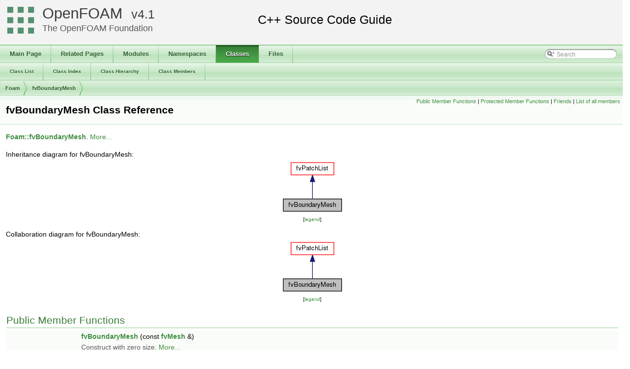

--- FILE ---
content_type: text/html
request_url: https://cpp.openfoam.org/v4/classFoam_1_1fvBoundaryMesh.html
body_size: 101949
content:
<!-- HTML header for doxygen 1.8.11-->
<!DOCTYPE html PUBLIC "-//W3C//DTD XHTML 1.0 Transitional//EN" "http://www.w3.org/TR/xhtml1/DTD/xhtml1-transitional.dtd">
<html xmlns="http://www.w3.org/1999/xhtml">
<head>
<meta http-equiv="Content-Type" content="text/xhtml;charset=UTF-8"/>
<meta http-equiv="X-UA-Compatible" content="IE=9"/>
<meta name="generator" content="Doxygen 1.8.11"/>
<title>fvBoundaryMesh Class Reference | OpenFOAM Source Code Guide</title>
<meta name="description" content="fvBoundaryMesh Class Reference | OpenFOAM | Free, open source CFD software, licensed under the GPL by The OpenFOAM Foundation"/>
<link rel="canonical" href="https://cpp.openfoam.org/v13/classFoam_1_1fvBoundaryMesh.html" />
<meta property="og:locale" content="en_GB" />
<meta property="og:type" content="article" />
<meta property="og:title" content="fvBoundaryMesh Class Reference | OpenFOAM" />
<meta property="og:description" content="fvBoundaryMesh Class Reference | OpenFOAM | Free, open source CFD software, licensed under the GPL by The OpenFOAM Foundation"/>
<meta property="og:url" content="https://cpp.openfoam.org/v4/classFoam_1_1fvBoundaryMesh.html" />
<meta property="og:site_name" content="The OpenFOAM Foundation" />
<meta property="article:section" content="fvBoundaryMesh Class Reference | OpenFOAM Source Code Guide" />
<meta name="twitter:card" content="summary_large_image" />
<meta name="twitter:description" content="fvBoundaryMesh Class Reference | OpenFOAM | Free, open source CFD software, licensed under the GPL by The OpenFOAM Foundation"/>
<meta name="twitter:title" content="fvBoundaryMesh Class Reference | OpenFOAM" />
<meta name="twitter:site" content="@CFDfoundation" />
<meta name="twitter:creator" content="@CFDfoundation" />
<link href="tabs.css" rel="stylesheet" type="text/css"/>
<script type="text/javascript" src="jquery.js"></script>
<script type="text/javascript" src="dynsections.js"></script>
<link href="search/search.css" rel="stylesheet" type="text/css"/>
<script type="text/javascript" src="search/searchdata.js"></script>
<script type="text/javascript" src="search/search.js"></script>
<script type="text/javascript">
  $(document).ready(function() { init_search(); });
</script>
<link href="doxygen.css" rel="stylesheet" type="text/css" />
<link href="customdoxygen.css" rel="stylesheet" type="text/css"/>
</head>
<body>
<div id="top"><!-- do not remove this div, it is closed by doxygen! -->
<div id="titlearea">
<table cellspacing="0" cellpadding="0">
 <tbody>
 <tr style="height: 56px;">
  <td id="projectlogo"><img alt="Logo" src="CFDFoundation55x55.png"/></td>
  <td id="projectalign" style="padding-left: 0.5em;">
   <div id="projectname"><a href="http://openfoam.org">OpenFOAM</a>
   &#160;<span id="projectnumber"><a href="http://openfoam.org/version/4-0">4.1</a></span>
   </div>
   <div id="projectbrief"><a href="http://openfoam.org/dev">The OpenFOAM Foundation</a></div>
  </td>
 </tr>
 </tbody>
</table>
</div>
<!-- end header part -->
<!-- Generated by Doxygen 1.8.11 -->
<script type="text/javascript">
var searchBox = new SearchBox("searchBox", "search",false,'Search');
</script>
  <div id="navrow1" class="tabs">
    <ul class="tablist">
      <li><a href="index.html"><span>Main&#160;Page</span></a></li>
      <li><a href="pages.html"><span>Related&#160;Pages</span></a></li>
      <li><a href="modules.html"><span>Modules</span></a></li>
      <li><a href="namespaces.html"><span>Namespaces</span></a></li>
      <li class="current"><a href="annotated.html"><span>Classes</span></a></li>
      <li><a href="files.html"><span>Files</span></a></li>
      <li>
        <div id="MSearchBox" class="MSearchBoxInactive">
        <span class="left">
          <img id="MSearchSelect" src="search/mag_sel.png"
               onmouseover="return searchBox.OnSearchSelectShow()"
               onmouseout="return searchBox.OnSearchSelectHide()"
               alt=""/>
          <input type="text" id="MSearchField" value="Search" accesskey="S"
               onfocus="searchBox.OnSearchFieldFocus(true)" 
               onblur="searchBox.OnSearchFieldFocus(false)" 
               onkeyup="searchBox.OnSearchFieldChange(event)"/>
          </span><span class="right">
            <a id="MSearchClose" href="javascript:searchBox.CloseResultsWindow()"><img id="MSearchCloseImg" border="0" src="search/close.png" alt=""/></a>
          </span>
        </div>
      </li>
    </ul>
  </div>
  <div id="navrow2" class="tabs2">
    <ul class="tablist">
      <li><a href="annotated.html"><span>Class&#160;List</span></a></li>
      <li><a href="classes.html"><span>Class&#160;Index</span></a></li>
      <li><a href="inherits.html"><span>Class&#160;Hierarchy</span></a></li>
      <li><a href="functions.html"><span>Class&#160;Members</span></a></li>
    </ul>
  </div>
<!-- window showing the filter options -->
<div id="MSearchSelectWindow"
     onmouseover="return searchBox.OnSearchSelectShow()"
     onmouseout="return searchBox.OnSearchSelectHide()"
     onkeydown="return searchBox.OnSearchSelectKey(event)">
</div>

<!-- iframe showing the search results (closed by default) -->
<div id="MSearchResultsWindow">
<iframe src="javascript:void(0)" frameborder="0" 
        name="MSearchResults" id="MSearchResults">
</iframe>
</div>

<div id="nav-path" class="navpath">
  <ul>
<li class="navelem"><a class="el" href="namespaceFoam.html">Foam</a></li><li class="navelem"><a class="el" href="classFoam_1_1fvBoundaryMesh.html">fvBoundaryMesh</a></li>  </ul>
</div>
</div><!-- top -->
<div class="header">
  <div class="summary">
<a href="#pub-methods">Public Member Functions</a> &#124;
<a href="#pro-methods">Protected Member Functions</a> &#124;
<a href="#friends">Friends</a> &#124;
<a href="classFoam_1_1fvBoundaryMesh-members.html">List of all members</a>  </div>
  <div class="headertitle">
<div class="title">fvBoundaryMesh Class Reference</div>  </div>
</div><!--header-->
<div class="contents">

<p><a class="el" href="classFoam_1_1fvBoundaryMesh.html" title="Foam::fvBoundaryMesh. ">Foam::fvBoundaryMesh</a>.  
 <a href="classFoam_1_1fvBoundaryMesh.html#details">More...</a></p>
<div class="dynheader">
Inheritance diagram for fvBoundaryMesh:</div>
<div class="dyncontent">
<div class="center"><img src="classFoam_1_1fvBoundaryMesh__inherit__graph.png" border="0" usemap="#fvBoundaryMesh_inherit__map" alt="Inheritance graph"/></div>
<map name="fvBoundaryMesh_inherit__map" id="fvBoundaryMesh_inherit__map">
<area shape="rect" id="node2" href="classFoam_1_1PtrList.html" title="A templated 1D list of pointers to objects of type &lt;T&gt;, where the size of the array is known and used..." alt="" coords="21,5,109,32"/>
</map>
<center><span class="legend">[<a href="graph_legend.html">legend</a>]</span></center></div>
<div class="dynheader">
Collaboration diagram for fvBoundaryMesh:</div>
<div class="dyncontent">
<div class="center"><img src="classFoam_1_1fvBoundaryMesh__coll__graph.png" border="0" usemap="#fvBoundaryMesh_coll__map" alt="Collaboration graph"/></div>
<map name="fvBoundaryMesh_coll__map" id="fvBoundaryMesh_coll__map">
<area shape="rect" id="node2" href="classFoam_1_1PtrList.html" title="A templated 1D list of pointers to objects of type &lt;T&gt;, where the size of the array is known and used..." alt="" coords="21,5,109,32"/>
</map>
<center><span class="legend">[<a href="graph_legend.html">legend</a>]</span></center></div>
<table class="memberdecls">
<tr class="heading"><td colspan="2"><h2 class="groupheader"><a name="pub-methods"></a>
Public Member Functions</h2></td></tr>
<tr class="memitem:a4a15e1b0d0ea922ebbda4bcb45d1ae69"><td class="memItemLeft" align="right" valign="top">&#160;</td><td class="memItemRight" valign="bottom"><a class="el" href="classFoam_1_1fvBoundaryMesh.html#a4a15e1b0d0ea922ebbda4bcb45d1ae69">fvBoundaryMesh</a> (const <a class="el" href="classFoam_1_1fvMesh.html">fvMesh</a> &amp;)</td></tr>
<tr class="memdesc:a4a15e1b0d0ea922ebbda4bcb45d1ae69"><td class="mdescLeft">&#160;</td><td class="mdescRight">Construct with zero size.  <a href="#a4a15e1b0d0ea922ebbda4bcb45d1ae69">More...</a><br /></td></tr>
<tr class="separator:a4a15e1b0d0ea922ebbda4bcb45d1ae69"><td class="memSeparator" colspan="2">&#160;</td></tr>
<tr class="memitem:a7b43e9c607b2a54d17912804d8177a4e"><td class="memItemLeft" align="right" valign="top">&#160;</td><td class="memItemRight" valign="bottom"><a class="el" href="classFoam_1_1fvBoundaryMesh.html#a7b43e9c607b2a54d17912804d8177a4e">fvBoundaryMesh</a> (const <a class="el" href="classFoam_1_1fvMesh.html">fvMesh</a> &amp;, const <a class="el" href="classFoam_1_1polyBoundaryMesh.html">polyBoundaryMesh</a> &amp;)</td></tr>
<tr class="memdesc:a7b43e9c607b2a54d17912804d8177a4e"><td class="mdescLeft">&#160;</td><td class="mdescRight">Construct from <a class="el" href="classFoam_1_1polyBoundaryMesh.html" title="Foam::polyBoundaryMesh. ">polyBoundaryMesh</a>.  <a href="#a7b43e9c607b2a54d17912804d8177a4e">More...</a><br /></td></tr>
<tr class="separator:a7b43e9c607b2a54d17912804d8177a4e"><td class="memSeparator" colspan="2">&#160;</td></tr>
<tr class="memitem:a9687e6999ad5ae21072ec74623f049ff"><td class="memItemLeft" align="right" valign="top">const <a class="el" href="classFoam_1_1fvMesh.html">fvMesh</a> &amp;&#160;</td><td class="memItemRight" valign="bottom"><a class="el" href="classFoam_1_1fvBoundaryMesh.html#a9687e6999ad5ae21072ec74623f049ff">mesh</a> () const </td></tr>
<tr class="memdesc:a9687e6999ad5ae21072ec74623f049ff"><td class="mdescLeft">&#160;</td><td class="mdescRight">Return the mesh reference.  <a href="#a9687e6999ad5ae21072ec74623f049ff">More...</a><br /></td></tr>
<tr class="separator:a9687e6999ad5ae21072ec74623f049ff"><td class="memSeparator" colspan="2">&#160;</td></tr>
<tr class="memitem:a41aff3eddd63ad4ff3e3e1153f8359f4"><td class="memItemLeft" align="right" valign="top"><a class="el" href="namespaceFoam.html#a93364248ac208f17e31e882f6eb428b4">lduInterfacePtrsList</a>&#160;</td><td class="memItemRight" valign="bottom"><a class="el" href="classFoam_1_1fvBoundaryMesh.html#a41aff3eddd63ad4ff3e3e1153f8359f4">interfaces</a> () const </td></tr>
<tr class="memdesc:a41aff3eddd63ad4ff3e3e1153f8359f4"><td class="mdescLeft">&#160;</td><td class="mdescRight">Return a list of pointers for each patch.  <a href="#a41aff3eddd63ad4ff3e3e1153f8359f4">More...</a><br /></td></tr>
<tr class="separator:a41aff3eddd63ad4ff3e3e1153f8359f4"><td class="memSeparator" colspan="2">&#160;</td></tr>
<tr class="memitem:a6591fbb33e89d53c35c972523ac09e94"><td class="memItemLeft" align="right" valign="top"><a class="el" href="namespaceFoam.html#a22f45a3cb4f074e609f58ebaeef0ecf9">label</a>&#160;</td><td class="memItemRight" valign="bottom"><a class="el" href="classFoam_1_1fvBoundaryMesh.html#a6591fbb33e89d53c35c972523ac09e94">findPatchID</a> (const <a class="el" href="classFoam_1_1word.html">word</a> &amp;patchName) const </td></tr>
<tr class="memdesc:a6591fbb33e89d53c35c972523ac09e94"><td class="mdescLeft">&#160;</td><td class="mdescRight">Find patch index given a name.  <a href="#a6591fbb33e89d53c35c972523ac09e94">More...</a><br /></td></tr>
<tr class="separator:a6591fbb33e89d53c35c972523ac09e94"><td class="memSeparator" colspan="2">&#160;</td></tr>
<tr class="memitem:a16f58abfaae10f3e592bcfb8dc2d1a20"><td class="memItemLeft" align="right" valign="top"><a class="el" href="namespaceFoam.html#a1cb143a027019075df276006651d7048">labelList</a>&#160;</td><td class="memItemRight" valign="bottom"><a class="el" href="classFoam_1_1fvBoundaryMesh.html#a16f58abfaae10f3e592bcfb8dc2d1a20">findIndices</a> (const <a class="el" href="classFoam_1_1keyType.html">keyType</a> &amp;, const bool useGroups) const </td></tr>
<tr class="memdesc:a16f58abfaae10f3e592bcfb8dc2d1a20"><td class="mdescLeft">&#160;</td><td class="mdescRight">Find patch indices given a name.  <a href="#a16f58abfaae10f3e592bcfb8dc2d1a20">More...</a><br /></td></tr>
<tr class="separator:a16f58abfaae10f3e592bcfb8dc2d1a20"><td class="memSeparator" colspan="2">&#160;</td></tr>
<tr class="memitem:a6515a3b20e9603401422337166c347f2"><td class="memItemLeft" align="right" valign="top">void&#160;</td><td class="memItemRight" valign="bottom"><a class="el" href="classFoam_1_1fvBoundaryMesh.html#a6515a3b20e9603401422337166c347f2">movePoints</a> ()</td></tr>
<tr class="memdesc:a6515a3b20e9603401422337166c347f2"><td class="mdescLeft">&#160;</td><td class="mdescRight">Correct patches after moving points.  <a href="#a6515a3b20e9603401422337166c347f2">More...</a><br /></td></tr>
<tr class="separator:a6515a3b20e9603401422337166c347f2"><td class="memSeparator" colspan="2">&#160;</td></tr>
<tr class="memitem:a33cb0f58040851756256f94a5165f4e4"><td class="memItemLeft" align="right" valign="top">const <a class="el" href="classFoam_1_1fvPatch.html">fvPatch</a> &amp;&#160;</td><td class="memItemRight" valign="bottom"><a class="el" href="classFoam_1_1fvBoundaryMesh.html#a33cb0f58040851756256f94a5165f4e4">operator[]</a> (const <a class="el" href="classFoam_1_1word.html">word</a> &amp;) const </td></tr>
<tr class="memdesc:a33cb0f58040851756256f94a5165f4e4"><td class="mdescLeft">&#160;</td><td class="mdescRight">Return const reference to <a class="el" href="classFoam_1_1fvPatch.html" title="A finiteVolume patch using a polyPatch and a fvBoundaryMesh. ">fvPatch</a> by name.  <a href="#a33cb0f58040851756256f94a5165f4e4">More...</a><br /></td></tr>
<tr class="separator:a33cb0f58040851756256f94a5165f4e4"><td class="memSeparator" colspan="2">&#160;</td></tr>
<tr class="memitem:a66b1fceb519609bb1efff6ccd5fa12c7"><td class="memItemLeft" align="right" valign="top"><a class="el" href="classFoam_1_1fvPatch.html">fvPatch</a> &amp;&#160;</td><td class="memItemRight" valign="bottom"><a class="el" href="classFoam_1_1fvBoundaryMesh.html#a66b1fceb519609bb1efff6ccd5fa12c7">operator[]</a> (const <a class="el" href="classFoam_1_1word.html">word</a> &amp;)</td></tr>
<tr class="memdesc:a66b1fceb519609bb1efff6ccd5fa12c7"><td class="mdescLeft">&#160;</td><td class="mdescRight">Return reference to <a class="el" href="classFoam_1_1fvPatch.html" title="A finiteVolume patch using a polyPatch and a fvBoundaryMesh. ">fvPatch</a> by name.  <a href="#a66b1fceb519609bb1efff6ccd5fa12c7">More...</a><br /></td></tr>
<tr class="separator:a66b1fceb519609bb1efff6ccd5fa12c7"><td class="memSeparator" colspan="2">&#160;</td></tr>
<tr class="inherit_header pub_methods_classFoam_1_1PtrList"><td colspan="2" onclick="javascript:toggleInherit('pub_methods_classFoam_1_1PtrList')"><img src="closed.png" alt="-"/>&#160;Public Member Functions inherited from <a class="el" href="classFoam_1_1PtrList.html">PtrList&lt; T &gt;</a></td></tr>
<tr class="memitem:a41c11cb9cb53fc91c22c4eddfb8a2013 inherit pub_methods_classFoam_1_1PtrList"><td class="memItemLeft" align="right" valign="top">&#160;</td><td class="memItemRight" valign="bottom"><a class="el" href="classFoam_1_1PtrList.html#a41c11cb9cb53fc91c22c4eddfb8a2013">PtrList</a> ()</td></tr>
<tr class="memdesc:a41c11cb9cb53fc91c22c4eddfb8a2013 inherit pub_methods_classFoam_1_1PtrList"><td class="mdescLeft">&#160;</td><td class="mdescRight">Null Constructor.  <a href="#a41c11cb9cb53fc91c22c4eddfb8a2013">More...</a><br /></td></tr>
<tr class="separator:a41c11cb9cb53fc91c22c4eddfb8a2013 inherit pub_methods_classFoam_1_1PtrList"><td class="memSeparator" colspan="2">&#160;</td></tr>
<tr class="memitem:ab6f61afcc73445aeb973db2b918803d2 inherit pub_methods_classFoam_1_1PtrList"><td class="memItemLeft" align="right" valign="top">&#160;</td><td class="memItemRight" valign="bottom"><a class="el" href="classFoam_1_1PtrList.html#ab6f61afcc73445aeb973db2b918803d2">PtrList</a> (const <a class="el" href="namespaceFoam.html#a22f45a3cb4f074e609f58ebaeef0ecf9">label</a>)</td></tr>
<tr class="memdesc:ab6f61afcc73445aeb973db2b918803d2 inherit pub_methods_classFoam_1_1PtrList"><td class="mdescLeft">&#160;</td><td class="mdescRight">Construct with size specified.  <a href="#ab6f61afcc73445aeb973db2b918803d2">More...</a><br /></td></tr>
<tr class="separator:ab6f61afcc73445aeb973db2b918803d2 inherit pub_methods_classFoam_1_1PtrList"><td class="memSeparator" colspan="2">&#160;</td></tr>
<tr class="memitem:aa40ea53751443a6b4407386a4d118835 inherit pub_methods_classFoam_1_1PtrList"><td class="memItemLeft" align="right" valign="top">&#160;</td><td class="memItemRight" valign="bottom"><a class="el" href="classFoam_1_1PtrList.html#aa40ea53751443a6b4407386a4d118835">PtrList</a> (const <a class="el" href="classFoam_1_1PtrList.html">PtrList</a>&lt; <a class="el" href="namespaceFoam.html#ae57fda0abb14bb0944947c463c6e09d4">T</a> &gt; &amp;)</td></tr>
<tr class="memdesc:aa40ea53751443a6b4407386a4d118835 inherit pub_methods_classFoam_1_1PtrList"><td class="mdescLeft">&#160;</td><td class="mdescRight">Copy constructor.  <a href="#aa40ea53751443a6b4407386a4d118835">More...</a><br /></td></tr>
<tr class="separator:aa40ea53751443a6b4407386a4d118835 inherit pub_methods_classFoam_1_1PtrList"><td class="memSeparator" colspan="2">&#160;</td></tr>
<tr class="memitem:ad9484aa6cfa08a41ea6bb8af29ba37d9 inherit pub_methods_classFoam_1_1PtrList"><td class="memTemplParams" colspan="2">template&lt;class CloneArg &gt; </td></tr>
<tr class="memitem:ad9484aa6cfa08a41ea6bb8af29ba37d9 inherit pub_methods_classFoam_1_1PtrList"><td class="memTemplItemLeft" align="right" valign="top">&#160;</td><td class="memTemplItemRight" valign="bottom"><a class="el" href="classFoam_1_1PtrList.html#ad9484aa6cfa08a41ea6bb8af29ba37d9">PtrList</a> (const <a class="el" href="classFoam_1_1PtrList.html">PtrList</a>&lt; <a class="el" href="namespaceFoam.html#ae57fda0abb14bb0944947c463c6e09d4">T</a> &gt; &amp;, const CloneArg &amp;)</td></tr>
<tr class="memdesc:ad9484aa6cfa08a41ea6bb8af29ba37d9 inherit pub_methods_classFoam_1_1PtrList"><td class="mdescLeft">&#160;</td><td class="mdescRight">Copy constructor with additional argument for clone.  <a href="#ad9484aa6cfa08a41ea6bb8af29ba37d9">More...</a><br /></td></tr>
<tr class="separator:ad9484aa6cfa08a41ea6bb8af29ba37d9 inherit pub_methods_classFoam_1_1PtrList"><td class="memSeparator" colspan="2">&#160;</td></tr>
<tr class="memitem:a3a4b7f923bae37412693063e2ad4e50f inherit pub_methods_classFoam_1_1PtrList"><td class="memItemLeft" align="right" valign="top">&#160;</td><td class="memItemRight" valign="bottom"><a class="el" href="classFoam_1_1PtrList.html#a3a4b7f923bae37412693063e2ad4e50f">PtrList</a> (const <a class="el" href="classFoam_1_1Xfer.html">Xfer</a>&lt; <a class="el" href="classFoam_1_1PtrList.html">PtrList</a>&lt; <a class="el" href="namespaceFoam.html#ae57fda0abb14bb0944947c463c6e09d4">T</a> &gt;&gt; &amp;)</td></tr>
<tr class="memdesc:a3a4b7f923bae37412693063e2ad4e50f inherit pub_methods_classFoam_1_1PtrList"><td class="mdescLeft">&#160;</td><td class="mdescRight">Construct by transferring the parameter contents.  <a href="#a3a4b7f923bae37412693063e2ad4e50f">More...</a><br /></td></tr>
<tr class="separator:a3a4b7f923bae37412693063e2ad4e50f inherit pub_methods_classFoam_1_1PtrList"><td class="memSeparator" colspan="2">&#160;</td></tr>
<tr class="memitem:a57a97acd9368cac9b64224c6b9fca194 inherit pub_methods_classFoam_1_1PtrList"><td class="memItemLeft" align="right" valign="top">&#160;</td><td class="memItemRight" valign="bottom"><a class="el" href="classFoam_1_1PtrList.html#a57a97acd9368cac9b64224c6b9fca194">PtrList</a> (<a class="el" href="classFoam_1_1PtrList.html">PtrList</a>&lt; <a class="el" href="namespaceFoam.html#ae57fda0abb14bb0944947c463c6e09d4">T</a> &gt; &amp;, bool reuse)</td></tr>
<tr class="memdesc:a57a97acd9368cac9b64224c6b9fca194 inherit pub_methods_classFoam_1_1PtrList"><td class="mdescLeft">&#160;</td><td class="mdescRight">Construct as copy or re-use as specified.  <a href="#a57a97acd9368cac9b64224c6b9fca194">More...</a><br /></td></tr>
<tr class="separator:a57a97acd9368cac9b64224c6b9fca194 inherit pub_methods_classFoam_1_1PtrList"><td class="memSeparator" colspan="2">&#160;</td></tr>
<tr class="memitem:ae7a0bbc672123936cf095a9c73e5544a inherit pub_methods_classFoam_1_1PtrList"><td class="memItemLeft" align="right" valign="top">&#160;</td><td class="memItemRight" valign="bottom"><a class="el" href="classFoam_1_1PtrList.html#ae7a0bbc672123936cf095a9c73e5544a">PtrList</a> (const <a class="el" href="classFoam_1_1SLPtrList.html">SLPtrList</a>&lt; <a class="el" href="namespaceFoam.html#ae57fda0abb14bb0944947c463c6e09d4">T</a> &gt; &amp;)</td></tr>
<tr class="memdesc:ae7a0bbc672123936cf095a9c73e5544a inherit pub_methods_classFoam_1_1PtrList"><td class="mdescLeft">&#160;</td><td class="mdescRight">Construct as copy of SLPtrList&lt;T&gt;  <a href="#ae7a0bbc672123936cf095a9c73e5544a">More...</a><br /></td></tr>
<tr class="separator:ae7a0bbc672123936cf095a9c73e5544a inherit pub_methods_classFoam_1_1PtrList"><td class="memSeparator" colspan="2">&#160;</td></tr>
<tr class="memitem:a62d092706c5844024a91ca285ac739d7 inherit pub_methods_classFoam_1_1PtrList"><td class="memTemplParams" colspan="2">template&lt;class INew &gt; </td></tr>
<tr class="memitem:a62d092706c5844024a91ca285ac739d7 inherit pub_methods_classFoam_1_1PtrList"><td class="memTemplItemLeft" align="right" valign="top">&#160;</td><td class="memTemplItemRight" valign="bottom"><a class="el" href="classFoam_1_1PtrList.html#a62d092706c5844024a91ca285ac739d7">PtrList</a> (<a class="el" href="classFoam_1_1Istream.html">Istream</a> &amp;, const <a class="el" href="classFoam_1_1INew.html">INew</a> &amp;)</td></tr>
<tr class="memdesc:a62d092706c5844024a91ca285ac739d7 inherit pub_methods_classFoam_1_1PtrList"><td class="mdescLeft">&#160;</td><td class="mdescRight">Construct from <a class="el" href="classFoam_1_1Istream.html" title="An Istream is an abstract base class for all input systems (streams, files, token lists etc)...">Istream</a> using given <a class="el" href="classFoam_1_1Istream.html" title="An Istream is an abstract base class for all input systems (streams, files, token lists etc)...">Istream</a> constructor class.  <a href="#a62d092706c5844024a91ca285ac739d7">More...</a><br /></td></tr>
<tr class="separator:a62d092706c5844024a91ca285ac739d7 inherit pub_methods_classFoam_1_1PtrList"><td class="memSeparator" colspan="2">&#160;</td></tr>
<tr class="memitem:a89f98454bf6129a9b2e315c92894e4c1 inherit pub_methods_classFoam_1_1PtrList"><td class="memItemLeft" align="right" valign="top">&#160;</td><td class="memItemRight" valign="bottom"><a class="el" href="classFoam_1_1PtrList.html#a89f98454bf6129a9b2e315c92894e4c1">PtrList</a> (<a class="el" href="classFoam_1_1Istream.html">Istream</a> &amp;)</td></tr>
<tr class="memdesc:a89f98454bf6129a9b2e315c92894e4c1 inherit pub_methods_classFoam_1_1PtrList"><td class="mdescLeft">&#160;</td><td class="mdescRight">Construct from <a class="el" href="classFoam_1_1Istream.html" title="An Istream is an abstract base class for all input systems (streams, files, token lists etc)...">Istream</a> using default <a class="el" href="classFoam_1_1Istream.html" title="An Istream is an abstract base class for all input systems (streams, files, token lists etc)...">Istream</a> constructor class.  <a href="#a89f98454bf6129a9b2e315c92894e4c1">More...</a><br /></td></tr>
<tr class="separator:a89f98454bf6129a9b2e315c92894e4c1 inherit pub_methods_classFoam_1_1PtrList"><td class="memSeparator" colspan="2">&#160;</td></tr>
<tr class="memitem:ac07aeea46f95c2fee76bc7fc0e26f14f inherit pub_methods_classFoam_1_1PtrList"><td class="memItemLeft" align="right" valign="top">&#160;</td><td class="memItemRight" valign="bottom"><a class="el" href="classFoam_1_1PtrList.html#ac07aeea46f95c2fee76bc7fc0e26f14f">~PtrList</a> ()</td></tr>
<tr class="memdesc:ac07aeea46f95c2fee76bc7fc0e26f14f inherit pub_methods_classFoam_1_1PtrList"><td class="mdescLeft">&#160;</td><td class="mdescRight">Destructor.  <a href="#ac07aeea46f95c2fee76bc7fc0e26f14f">More...</a><br /></td></tr>
<tr class="separator:ac07aeea46f95c2fee76bc7fc0e26f14f inherit pub_methods_classFoam_1_1PtrList"><td class="memSeparator" colspan="2">&#160;</td></tr>
<tr class="memitem:aedb985ffeaf1bdbfeccc2a8730405703 inherit pub_methods_classFoam_1_1PtrList"><td class="memItemLeft" align="right" valign="top">void&#160;</td><td class="memItemRight" valign="bottom"><a class="el" href="classFoam_1_1PtrList.html#aedb985ffeaf1bdbfeccc2a8730405703">setSize</a> (const <a class="el" href="namespaceFoam.html#a22f45a3cb4f074e609f58ebaeef0ecf9">label</a>)</td></tr>
<tr class="memdesc:aedb985ffeaf1bdbfeccc2a8730405703 inherit pub_methods_classFoam_1_1PtrList"><td class="mdescLeft">&#160;</td><td class="mdescRight">Reset size of <a class="el" href="classFoam_1_1PtrList.html" title="A templated 1D list of pointers to objects of type &lt;T&gt;, where the size of the array is known and used...">PtrList</a>. If extending the <a class="el" href="classFoam_1_1PtrList.html" title="A templated 1D list of pointers to objects of type &lt;T&gt;, where the size of the array is known and used...">PtrList</a>, new entries are.  <a href="#aedb985ffeaf1bdbfeccc2a8730405703">More...</a><br /></td></tr>
<tr class="separator:aedb985ffeaf1bdbfeccc2a8730405703 inherit pub_methods_classFoam_1_1PtrList"><td class="memSeparator" colspan="2">&#160;</td></tr>
<tr class="memitem:a4eb7a78f8b52136a8668d0e785dace04 inherit pub_methods_classFoam_1_1PtrList"><td class="memItemLeft" align="right" valign="top">void&#160;</td><td class="memItemRight" valign="bottom"><a class="el" href="classFoam_1_1PtrList.html#a4eb7a78f8b52136a8668d0e785dace04">resize</a> (const <a class="el" href="namespaceFoam.html#a22f45a3cb4f074e609f58ebaeef0ecf9">label</a>)</td></tr>
<tr class="memdesc:a4eb7a78f8b52136a8668d0e785dace04 inherit pub_methods_classFoam_1_1PtrList"><td class="mdescLeft">&#160;</td><td class="mdescRight">Alias for <a class="el" href="classFoam_1_1PtrList.html#aedb985ffeaf1bdbfeccc2a8730405703" title="Reset size of PtrList. If extending the PtrList, new entries are. ">setSize(const label)</a>  <a href="#a4eb7a78f8b52136a8668d0e785dace04">More...</a><br /></td></tr>
<tr class="separator:a4eb7a78f8b52136a8668d0e785dace04 inherit pub_methods_classFoam_1_1PtrList"><td class="memSeparator" colspan="2">&#160;</td></tr>
<tr class="memitem:ac8bb3912a3ce86b15842e79d0b421204 inherit pub_methods_classFoam_1_1PtrList"><td class="memItemLeft" align="right" valign="top">void&#160;</td><td class="memItemRight" valign="bottom"><a class="el" href="classFoam_1_1PtrList.html#ac8bb3912a3ce86b15842e79d0b421204">clear</a> ()</td></tr>
<tr class="memdesc:ac8bb3912a3ce86b15842e79d0b421204 inherit pub_methods_classFoam_1_1PtrList"><td class="mdescLeft">&#160;</td><td class="mdescRight">Clear the <a class="el" href="classFoam_1_1PtrList.html" title="A templated 1D list of pointers to objects of type &lt;T&gt;, where the size of the array is known and used...">PtrList</a>, i.e. set size to zero deleting all the.  <a href="#ac8bb3912a3ce86b15842e79d0b421204">More...</a><br /></td></tr>
<tr class="separator:ac8bb3912a3ce86b15842e79d0b421204 inherit pub_methods_classFoam_1_1PtrList"><td class="memSeparator" colspan="2">&#160;</td></tr>
<tr class="memitem:ad3ca40917fc3faba0f9ebf2024972316 inherit pub_methods_classFoam_1_1PtrList"><td class="memItemLeft" align="right" valign="top">void&#160;</td><td class="memItemRight" valign="bottom"><a class="el" href="classFoam_1_1PtrList.html#ad3ca40917fc3faba0f9ebf2024972316">append</a> (<a class="el" href="namespaceFoam.html#ae57fda0abb14bb0944947c463c6e09d4">T</a> *)</td></tr>
<tr class="memdesc:ad3ca40917fc3faba0f9ebf2024972316 inherit pub_methods_classFoam_1_1PtrList"><td class="mdescLeft">&#160;</td><td class="mdescRight">Append an element at the end of the list.  <a href="#ad3ca40917fc3faba0f9ebf2024972316">More...</a><br /></td></tr>
<tr class="separator:ad3ca40917fc3faba0f9ebf2024972316 inherit pub_methods_classFoam_1_1PtrList"><td class="memSeparator" colspan="2">&#160;</td></tr>
<tr class="memitem:ac962bc18468cb909c9c1267fedd5eaf0 inherit pub_methods_classFoam_1_1PtrList"><td class="memItemLeft" align="right" valign="top">void&#160;</td><td class="memItemRight" valign="bottom"><a class="el" href="classFoam_1_1PtrList.html#ac962bc18468cb909c9c1267fedd5eaf0">append</a> (const <a class="el" href="classFoam_1_1autoPtr.html">autoPtr</a>&lt; <a class="el" href="namespaceFoam.html#ae57fda0abb14bb0944947c463c6e09d4">T</a> &gt; &amp;)</td></tr>
<tr class="separator:ac962bc18468cb909c9c1267fedd5eaf0 inherit pub_methods_classFoam_1_1PtrList"><td class="memSeparator" colspan="2">&#160;</td></tr>
<tr class="memitem:a210b2dc124cb606e84b1e0242bec14fb inherit pub_methods_classFoam_1_1PtrList"><td class="memItemLeft" align="right" valign="top">void&#160;</td><td class="memItemRight" valign="bottom"><a class="el" href="classFoam_1_1PtrList.html#a210b2dc124cb606e84b1e0242bec14fb">append</a> (const <a class="el" href="classFoam_1_1tmp.html">tmp</a>&lt; <a class="el" href="namespaceFoam.html#ae57fda0abb14bb0944947c463c6e09d4">T</a> &gt; &amp;)</td></tr>
<tr class="separator:a210b2dc124cb606e84b1e0242bec14fb inherit pub_methods_classFoam_1_1PtrList"><td class="memSeparator" colspan="2">&#160;</td></tr>
<tr class="memitem:ae4acac23c93b50dec8d699ac30e8d996 inherit pub_methods_classFoam_1_1PtrList"><td class="memItemLeft" align="right" valign="top">void&#160;</td><td class="memItemRight" valign="bottom"><a class="el" href="classFoam_1_1PtrList.html#ae4acac23c93b50dec8d699ac30e8d996">transfer</a> (<a class="el" href="classFoam_1_1PtrList.html">PtrList</a>&lt; <a class="el" href="namespaceFoam.html#ae57fda0abb14bb0944947c463c6e09d4">T</a> &gt; &amp;)</td></tr>
<tr class="memdesc:ae4acac23c93b50dec8d699ac30e8d996 inherit pub_methods_classFoam_1_1PtrList"><td class="mdescLeft">&#160;</td><td class="mdescRight">Transfer the contents of the argument <a class="el" href="classFoam_1_1PtrList.html" title="A templated 1D list of pointers to objects of type &lt;T&gt;, where the size of the array is known and used...">PtrList</a> into this <a class="el" href="classFoam_1_1PtrList.html" title="A templated 1D list of pointers to objects of type &lt;T&gt;, where the size of the array is known and used...">PtrList</a>.  <a href="#ae4acac23c93b50dec8d699ac30e8d996">More...</a><br /></td></tr>
<tr class="separator:ae4acac23c93b50dec8d699ac30e8d996 inherit pub_methods_classFoam_1_1PtrList"><td class="memSeparator" colspan="2">&#160;</td></tr>
<tr class="memitem:a75c267e0ede149e8d154b91461adba73 inherit pub_methods_classFoam_1_1PtrList"><td class="memItemLeft" align="right" valign="top"><a class="el" href="classFoam_1_1Xfer.html">Xfer</a>&lt; <a class="el" href="classFoam_1_1PtrList.html">PtrList</a>&lt; <a class="el" href="namespaceFoam.html#ae57fda0abb14bb0944947c463c6e09d4">T</a> &gt; &gt;&#160;</td><td class="memItemRight" valign="bottom"><a class="el" href="classFoam_1_1PtrList.html#a75c267e0ede149e8d154b91461adba73">xfer</a> ()</td></tr>
<tr class="memdesc:a75c267e0ede149e8d154b91461adba73 inherit pub_methods_classFoam_1_1PtrList"><td class="mdescLeft">&#160;</td><td class="mdescRight">Transfer contents to the <a class="el" href="classFoam_1_1Xfer.html" title="A simple container for copying or transferring objects of type &lt;T&gt;. ">Xfer</a> container.  <a href="#a75c267e0ede149e8d154b91461adba73">More...</a><br /></td></tr>
<tr class="separator:a75c267e0ede149e8d154b91461adba73 inherit pub_methods_classFoam_1_1PtrList"><td class="memSeparator" colspan="2">&#160;</td></tr>
<tr class="memitem:affa9210cfaa91a145f3a9618d4ef3baf inherit pub_methods_classFoam_1_1PtrList"><td class="memItemLeft" align="right" valign="top">bool&#160;</td><td class="memItemRight" valign="bottom"><a class="el" href="classFoam_1_1PtrList.html#affa9210cfaa91a145f3a9618d4ef3baf">set</a> (const <a class="el" href="namespaceFoam.html#a22f45a3cb4f074e609f58ebaeef0ecf9">label</a>) const </td></tr>
<tr class="memdesc:affa9210cfaa91a145f3a9618d4ef3baf inherit pub_methods_classFoam_1_1PtrList"><td class="mdescLeft">&#160;</td><td class="mdescRight">Is element set.  <a href="#affa9210cfaa91a145f3a9618d4ef3baf">More...</a><br /></td></tr>
<tr class="separator:affa9210cfaa91a145f3a9618d4ef3baf inherit pub_methods_classFoam_1_1PtrList"><td class="memSeparator" colspan="2">&#160;</td></tr>
<tr class="memitem:a3dc9ec926e68ab9335ca0af308914b54 inherit pub_methods_classFoam_1_1PtrList"><td class="memItemLeft" align="right" valign="top"><a class="el" href="classFoam_1_1autoPtr.html">autoPtr</a>&lt; <a class="el" href="namespaceFoam.html#ae57fda0abb14bb0944947c463c6e09d4">T</a> &gt;&#160;</td><td class="memItemRight" valign="bottom"><a class="el" href="classFoam_1_1PtrList.html#a3dc9ec926e68ab9335ca0af308914b54">set</a> (const <a class="el" href="namespaceFoam.html#a22f45a3cb4f074e609f58ebaeef0ecf9">label</a>, <a class="el" href="namespaceFoam.html#ae57fda0abb14bb0944947c463c6e09d4">T</a> *)</td></tr>
<tr class="memdesc:a3dc9ec926e68ab9335ca0af308914b54 inherit pub_methods_classFoam_1_1PtrList"><td class="mdescLeft">&#160;</td><td class="mdescRight">Set element to given T* and return old element (can be NULL)  <a href="#a3dc9ec926e68ab9335ca0af308914b54">More...</a><br /></td></tr>
<tr class="separator:a3dc9ec926e68ab9335ca0af308914b54 inherit pub_methods_classFoam_1_1PtrList"><td class="memSeparator" colspan="2">&#160;</td></tr>
<tr class="memitem:aafb2172d5fff77c078de86806cf75d95 inherit pub_methods_classFoam_1_1PtrList"><td class="memItemLeft" align="right" valign="top"><a class="el" href="classFoam_1_1autoPtr.html">autoPtr</a>&lt; <a class="el" href="namespaceFoam.html#ae57fda0abb14bb0944947c463c6e09d4">T</a> &gt;&#160;</td><td class="memItemRight" valign="bottom"><a class="el" href="classFoam_1_1PtrList.html#aafb2172d5fff77c078de86806cf75d95">set</a> (const <a class="el" href="namespaceFoam.html#a22f45a3cb4f074e609f58ebaeef0ecf9">label</a>, const <a class="el" href="classFoam_1_1autoPtr.html">autoPtr</a>&lt; <a class="el" href="namespaceFoam.html#ae57fda0abb14bb0944947c463c6e09d4">T</a> &gt; &amp;)</td></tr>
<tr class="memdesc:aafb2172d5fff77c078de86806cf75d95 inherit pub_methods_classFoam_1_1PtrList"><td class="mdescLeft">&#160;</td><td class="mdescRight">Set element to given autoPtr&lt;T&gt; and return old element.  <a href="#aafb2172d5fff77c078de86806cf75d95">More...</a><br /></td></tr>
<tr class="separator:aafb2172d5fff77c078de86806cf75d95 inherit pub_methods_classFoam_1_1PtrList"><td class="memSeparator" colspan="2">&#160;</td></tr>
<tr class="memitem:a28171a2dd97476c1545b661cd013910b inherit pub_methods_classFoam_1_1PtrList"><td class="memItemLeft" align="right" valign="top"><a class="el" href="classFoam_1_1autoPtr.html">autoPtr</a>&lt; <a class="el" href="namespaceFoam.html#ae57fda0abb14bb0944947c463c6e09d4">T</a> &gt;&#160;</td><td class="memItemRight" valign="bottom"><a class="el" href="classFoam_1_1PtrList.html#a28171a2dd97476c1545b661cd013910b">set</a> (const <a class="el" href="namespaceFoam.html#a22f45a3cb4f074e609f58ebaeef0ecf9">label</a>, const <a class="el" href="classFoam_1_1tmp.html">tmp</a>&lt; <a class="el" href="namespaceFoam.html#ae57fda0abb14bb0944947c463c6e09d4">T</a> &gt; &amp;)</td></tr>
<tr class="memdesc:a28171a2dd97476c1545b661cd013910b inherit pub_methods_classFoam_1_1PtrList"><td class="mdescLeft">&#160;</td><td class="mdescRight">Set element to given tmp&lt;T&gt; and return old element.  <a href="#a28171a2dd97476c1545b661cd013910b">More...</a><br /></td></tr>
<tr class="separator:a28171a2dd97476c1545b661cd013910b inherit pub_methods_classFoam_1_1PtrList"><td class="memSeparator" colspan="2">&#160;</td></tr>
<tr class="memitem:a7d239b46753df3dec8b986f9172316af inherit pub_methods_classFoam_1_1PtrList"><td class="memItemLeft" align="right" valign="top">void&#160;</td><td class="memItemRight" valign="bottom"><a class="el" href="classFoam_1_1PtrList.html#a7d239b46753df3dec8b986f9172316af">reorder</a> (const <a class="el" href="namespaceFoam.html#ae1e108f3ede89d6d900cb3cb7ae9b64f">labelUList</a> &amp;)</td></tr>
<tr class="memdesc:a7d239b46753df3dec8b986f9172316af inherit pub_methods_classFoam_1_1PtrList"><td class="mdescLeft">&#160;</td><td class="mdescRight">Reorders elements. Ordering does not have to be done in.  <a href="#a7d239b46753df3dec8b986f9172316af">More...</a><br /></td></tr>
<tr class="separator:a7d239b46753df3dec8b986f9172316af inherit pub_methods_classFoam_1_1PtrList"><td class="memSeparator" colspan="2">&#160;</td></tr>
<tr class="memitem:adc656c7cb49896e8d5b0591bc4662fbf inherit pub_methods_classFoam_1_1PtrList"><td class="memItemLeft" align="right" valign="top">void&#160;</td><td class="memItemRight" valign="bottom"><a class="el" href="classFoam_1_1PtrList.html#adc656c7cb49896e8d5b0591bc4662fbf">operator=</a> (const <a class="el" href="classFoam_1_1PtrList.html">PtrList</a>&lt; <a class="el" href="namespaceFoam.html#ae57fda0abb14bb0944947c463c6e09d4">T</a> &gt; &amp;)</td></tr>
<tr class="memdesc:adc656c7cb49896e8d5b0591bc4662fbf inherit pub_methods_classFoam_1_1PtrList"><td class="mdescLeft">&#160;</td><td class="mdescRight">Assignment.  <a href="#adc656c7cb49896e8d5b0591bc4662fbf">More...</a><br /></td></tr>
<tr class="separator:adc656c7cb49896e8d5b0591bc4662fbf inherit pub_methods_classFoam_1_1PtrList"><td class="memSeparator" colspan="2">&#160;</td></tr>
<tr class="inherit_header pub_methods_classFoam_1_1UPtrList"><td colspan="2" onclick="javascript:toggleInherit('pub_methods_classFoam_1_1UPtrList')"><img src="closed.png" alt="-"/>&#160;Public Member Functions inherited from <a class="el" href="classFoam_1_1UPtrList.html">UPtrList&lt; T &gt;</a></td></tr>
<tr class="memitem:a9edb09d27f317c4907d87cf4457de9aa inherit pub_methods_classFoam_1_1UPtrList"><td class="memItemLeft" align="right" valign="top">&#160;</td><td class="memItemRight" valign="bottom"><a class="el" href="classFoam_1_1UPtrList.html#a9edb09d27f317c4907d87cf4457de9aa">UPtrList</a> ()</td></tr>
<tr class="memdesc:a9edb09d27f317c4907d87cf4457de9aa inherit pub_methods_classFoam_1_1UPtrList"><td class="mdescLeft">&#160;</td><td class="mdescRight">Null Constructor.  <a href="#a9edb09d27f317c4907d87cf4457de9aa">More...</a><br /></td></tr>
<tr class="separator:a9edb09d27f317c4907d87cf4457de9aa inherit pub_methods_classFoam_1_1UPtrList"><td class="memSeparator" colspan="2">&#160;</td></tr>
<tr class="memitem:a848475af7eb4ddacac9d2e2cce175c5c inherit pub_methods_classFoam_1_1UPtrList"><td class="memItemLeft" align="right" valign="top">&#160;</td><td class="memItemRight" valign="bottom"><a class="el" href="classFoam_1_1UPtrList.html#a848475af7eb4ddacac9d2e2cce175c5c">UPtrList</a> (const <a class="el" href="namespaceFoam.html#a22f45a3cb4f074e609f58ebaeef0ecf9">label</a>)</td></tr>
<tr class="memdesc:a848475af7eb4ddacac9d2e2cce175c5c inherit pub_methods_classFoam_1_1UPtrList"><td class="mdescLeft">&#160;</td><td class="mdescRight">Construct with size specified.  <a href="#a848475af7eb4ddacac9d2e2cce175c5c">More...</a><br /></td></tr>
<tr class="separator:a848475af7eb4ddacac9d2e2cce175c5c inherit pub_methods_classFoam_1_1UPtrList"><td class="memSeparator" colspan="2">&#160;</td></tr>
<tr class="memitem:a28f7300a97d84dd872224af0f84dd00c inherit pub_methods_classFoam_1_1UPtrList"><td class="memItemLeft" align="right" valign="top">&#160;</td><td class="memItemRight" valign="bottom"><a class="el" href="classFoam_1_1UPtrList.html#a28f7300a97d84dd872224af0f84dd00c">UPtrList</a> (const <a class="el" href="classFoam_1_1Xfer.html">Xfer</a>&lt; <a class="el" href="classFoam_1_1UPtrList.html">UPtrList</a>&lt; <a class="el" href="namespaceFoam.html#ae57fda0abb14bb0944947c463c6e09d4">T</a> &gt;&gt; &amp;)</td></tr>
<tr class="memdesc:a28f7300a97d84dd872224af0f84dd00c inherit pub_methods_classFoam_1_1UPtrList"><td class="mdescLeft">&#160;</td><td class="mdescRight">Construct by transferring the parameter contents.  <a href="#a28f7300a97d84dd872224af0f84dd00c">More...</a><br /></td></tr>
<tr class="separator:a28f7300a97d84dd872224af0f84dd00c inherit pub_methods_classFoam_1_1UPtrList"><td class="memSeparator" colspan="2">&#160;</td></tr>
<tr class="memitem:a5e0c43b066a4a9efb8c397dc3cc2d0c0 inherit pub_methods_classFoam_1_1UPtrList"><td class="memItemLeft" align="right" valign="top">&#160;</td><td class="memItemRight" valign="bottom"><a class="el" href="classFoam_1_1UPtrList.html#a5e0c43b066a4a9efb8c397dc3cc2d0c0">UPtrList</a> (<a class="el" href="classFoam_1_1UPtrList.html">UPtrList</a>&lt; <a class="el" href="namespaceFoam.html#ae57fda0abb14bb0944947c463c6e09d4">T</a> &gt; &amp;, bool reuse)</td></tr>
<tr class="memdesc:a5e0c43b066a4a9efb8c397dc3cc2d0c0 inherit pub_methods_classFoam_1_1UPtrList"><td class="mdescLeft">&#160;</td><td class="mdescRight">Construct as copy or re-use as specified.  <a href="#a5e0c43b066a4a9efb8c397dc3cc2d0c0">More...</a><br /></td></tr>
<tr class="separator:a5e0c43b066a4a9efb8c397dc3cc2d0c0 inherit pub_methods_classFoam_1_1UPtrList"><td class="memSeparator" colspan="2">&#160;</td></tr>
<tr class="memitem:a723361dc2020160f5492e8fe2d09fa44 inherit pub_methods_classFoam_1_1UPtrList"><td class="memItemLeft" align="right" valign="top"><a class="el" href="namespaceFoam.html#a22f45a3cb4f074e609f58ebaeef0ecf9">label</a>&#160;</td><td class="memItemRight" valign="bottom"><a class="el" href="classFoam_1_1UPtrList.html#a723361dc2020160f5492e8fe2d09fa44">size</a> () const </td></tr>
<tr class="memdesc:a723361dc2020160f5492e8fe2d09fa44 inherit pub_methods_classFoam_1_1UPtrList"><td class="mdescLeft">&#160;</td><td class="mdescRight">Return the number of elements in the <a class="el" href="classFoam_1_1UPtrList.html" title="A templated 1D list of pointers to objects of type &lt;T&gt;, where the size of the array is known and used...">UPtrList</a>.  <a href="#a723361dc2020160f5492e8fe2d09fa44">More...</a><br /></td></tr>
<tr class="separator:a723361dc2020160f5492e8fe2d09fa44 inherit pub_methods_classFoam_1_1UPtrList"><td class="memSeparator" colspan="2">&#160;</td></tr>
<tr class="memitem:ac6e61de369e994009e36f344f99c15ad inherit pub_methods_classFoam_1_1UPtrList"><td class="memItemLeft" align="right" valign="top">bool&#160;</td><td class="memItemRight" valign="bottom"><a class="el" href="classFoam_1_1UPtrList.html#ac6e61de369e994009e36f344f99c15ad">empty</a> () const </td></tr>
<tr class="memdesc:ac6e61de369e994009e36f344f99c15ad inherit pub_methods_classFoam_1_1UPtrList"><td class="mdescLeft">&#160;</td><td class="mdescRight">Return true if the <a class="el" href="classFoam_1_1UPtrList.html" title="A templated 1D list of pointers to objects of type &lt;T&gt;, where the size of the array is known and used...">UPtrList</a> is empty (ie, <a class="el" href="classFoam_1_1UPtrList.html#a723361dc2020160f5492e8fe2d09fa44" title="Return the number of elements in the UPtrList. ">size()</a> is zero)  <a href="#ac6e61de369e994009e36f344f99c15ad">More...</a><br /></td></tr>
<tr class="separator:ac6e61de369e994009e36f344f99c15ad inherit pub_methods_classFoam_1_1UPtrList"><td class="memSeparator" colspan="2">&#160;</td></tr>
<tr class="memitem:a1c9828bc3de9502754d944c95a2ce0d9 inherit pub_methods_classFoam_1_1UPtrList"><td class="memItemLeft" align="right" valign="top"><a class="el" href="namespaceFoam.html#ae57fda0abb14bb0944947c463c6e09d4">T</a> &amp;&#160;</td><td class="memItemRight" valign="bottom"><a class="el" href="classFoam_1_1UPtrList.html#a1c9828bc3de9502754d944c95a2ce0d9">first</a> ()</td></tr>
<tr class="memdesc:a1c9828bc3de9502754d944c95a2ce0d9 inherit pub_methods_classFoam_1_1UPtrList"><td class="mdescLeft">&#160;</td><td class="mdescRight">Return reference to the first element of the list.  <a href="#a1c9828bc3de9502754d944c95a2ce0d9">More...</a><br /></td></tr>
<tr class="separator:a1c9828bc3de9502754d944c95a2ce0d9 inherit pub_methods_classFoam_1_1UPtrList"><td class="memSeparator" colspan="2">&#160;</td></tr>
<tr class="memitem:a729bae1715d125a62df2ae575042af4e inherit pub_methods_classFoam_1_1UPtrList"><td class="memItemLeft" align="right" valign="top">const <a class="el" href="namespaceFoam.html#ae57fda0abb14bb0944947c463c6e09d4">T</a> &amp;&#160;</td><td class="memItemRight" valign="bottom"><a class="el" href="classFoam_1_1UPtrList.html#a729bae1715d125a62df2ae575042af4e">first</a> () const </td></tr>
<tr class="memdesc:a729bae1715d125a62df2ae575042af4e inherit pub_methods_classFoam_1_1UPtrList"><td class="mdescLeft">&#160;</td><td class="mdescRight">Return reference to first element of the list.  <a href="#a729bae1715d125a62df2ae575042af4e">More...</a><br /></td></tr>
<tr class="separator:a729bae1715d125a62df2ae575042af4e inherit pub_methods_classFoam_1_1UPtrList"><td class="memSeparator" colspan="2">&#160;</td></tr>
<tr class="memitem:aef07c02ea1c27bdb5906043b399e0ff0 inherit pub_methods_classFoam_1_1UPtrList"><td class="memItemLeft" align="right" valign="top"><a class="el" href="namespaceFoam.html#ae57fda0abb14bb0944947c463c6e09d4">T</a> &amp;&#160;</td><td class="memItemRight" valign="bottom"><a class="el" href="classFoam_1_1UPtrList.html#aef07c02ea1c27bdb5906043b399e0ff0">last</a> ()</td></tr>
<tr class="memdesc:aef07c02ea1c27bdb5906043b399e0ff0 inherit pub_methods_classFoam_1_1UPtrList"><td class="mdescLeft">&#160;</td><td class="mdescRight">Return reference to the last element of the list.  <a href="#aef07c02ea1c27bdb5906043b399e0ff0">More...</a><br /></td></tr>
<tr class="separator:aef07c02ea1c27bdb5906043b399e0ff0 inherit pub_methods_classFoam_1_1UPtrList"><td class="memSeparator" colspan="2">&#160;</td></tr>
<tr class="memitem:a3454a3ac4a13f02fb9892861f49e21fa inherit pub_methods_classFoam_1_1UPtrList"><td class="memItemLeft" align="right" valign="top">const <a class="el" href="namespaceFoam.html#ae57fda0abb14bb0944947c463c6e09d4">T</a> &amp;&#160;</td><td class="memItemRight" valign="bottom"><a class="el" href="classFoam_1_1UPtrList.html#a3454a3ac4a13f02fb9892861f49e21fa">last</a> () const </td></tr>
<tr class="memdesc:a3454a3ac4a13f02fb9892861f49e21fa inherit pub_methods_classFoam_1_1UPtrList"><td class="mdescLeft">&#160;</td><td class="mdescRight">Return reference to the last element of the list.  <a href="#a3454a3ac4a13f02fb9892861f49e21fa">More...</a><br /></td></tr>
<tr class="separator:a3454a3ac4a13f02fb9892861f49e21fa inherit pub_methods_classFoam_1_1UPtrList"><td class="memSeparator" colspan="2">&#160;</td></tr>
<tr class="memitem:aedb985ffeaf1bdbfeccc2a8730405703 inherit pub_methods_classFoam_1_1UPtrList"><td class="memItemLeft" align="right" valign="top">void&#160;</td><td class="memItemRight" valign="bottom"><a class="el" href="classFoam_1_1UPtrList.html#aedb985ffeaf1bdbfeccc2a8730405703">setSize</a> (const <a class="el" href="namespaceFoam.html#a22f45a3cb4f074e609f58ebaeef0ecf9">label</a>)</td></tr>
<tr class="memdesc:aedb985ffeaf1bdbfeccc2a8730405703 inherit pub_methods_classFoam_1_1UPtrList"><td class="mdescLeft">&#160;</td><td class="mdescRight">Reset size of <a class="el" href="classFoam_1_1UPtrList.html" title="A templated 1D list of pointers to objects of type &lt;T&gt;, where the size of the array is known and used...">UPtrList</a>. This can only be used to set the size.  <a href="#aedb985ffeaf1bdbfeccc2a8730405703">More...</a><br /></td></tr>
<tr class="separator:aedb985ffeaf1bdbfeccc2a8730405703 inherit pub_methods_classFoam_1_1UPtrList"><td class="memSeparator" colspan="2">&#160;</td></tr>
<tr class="memitem:a4eb7a78f8b52136a8668d0e785dace04 inherit pub_methods_classFoam_1_1UPtrList"><td class="memItemLeft" align="right" valign="top">void&#160;</td><td class="memItemRight" valign="bottom"><a class="el" href="classFoam_1_1UPtrList.html#a4eb7a78f8b52136a8668d0e785dace04">resize</a> (const <a class="el" href="namespaceFoam.html#a22f45a3cb4f074e609f58ebaeef0ecf9">label</a>)</td></tr>
<tr class="memdesc:a4eb7a78f8b52136a8668d0e785dace04 inherit pub_methods_classFoam_1_1UPtrList"><td class="mdescLeft">&#160;</td><td class="mdescRight">Reset size of <a class="el" href="classFoam_1_1UPtrList.html" title="A templated 1D list of pointers to objects of type &lt;T&gt;, where the size of the array is known and used...">UPtrList</a>. This can only be used to set the size.  <a href="#a4eb7a78f8b52136a8668d0e785dace04">More...</a><br /></td></tr>
<tr class="separator:a4eb7a78f8b52136a8668d0e785dace04 inherit pub_methods_classFoam_1_1UPtrList"><td class="memSeparator" colspan="2">&#160;</td></tr>
<tr class="memitem:ac8bb3912a3ce86b15842e79d0b421204 inherit pub_methods_classFoam_1_1UPtrList"><td class="memItemLeft" align="right" valign="top">void&#160;</td><td class="memItemRight" valign="bottom"><a class="el" href="classFoam_1_1UPtrList.html#ac8bb3912a3ce86b15842e79d0b421204">clear</a> ()</td></tr>
<tr class="memdesc:ac8bb3912a3ce86b15842e79d0b421204 inherit pub_methods_classFoam_1_1UPtrList"><td class="mdescLeft">&#160;</td><td class="mdescRight">Clear the <a class="el" href="classFoam_1_1UPtrList.html" title="A templated 1D list of pointers to objects of type &lt;T&gt;, where the size of the array is known and used...">UPtrList</a>, i.e. set size to zero.  <a href="#ac8bb3912a3ce86b15842e79d0b421204">More...</a><br /></td></tr>
<tr class="separator:ac8bb3912a3ce86b15842e79d0b421204 inherit pub_methods_classFoam_1_1UPtrList"><td class="memSeparator" colspan="2">&#160;</td></tr>
<tr class="memitem:a3244b3259c1d5a8c618a0954389e4a9d inherit pub_methods_classFoam_1_1UPtrList"><td class="memItemLeft" align="right" valign="top">void&#160;</td><td class="memItemRight" valign="bottom"><a class="el" href="classFoam_1_1UPtrList.html#a3244b3259c1d5a8c618a0954389e4a9d">transfer</a> (<a class="el" href="classFoam_1_1UPtrList.html">UPtrList</a>&lt; <a class="el" href="namespaceFoam.html#ae57fda0abb14bb0944947c463c6e09d4">T</a> &gt; &amp;)</td></tr>
<tr class="memdesc:a3244b3259c1d5a8c618a0954389e4a9d inherit pub_methods_classFoam_1_1UPtrList"><td class="mdescLeft">&#160;</td><td class="mdescRight">Transfer the contents of the argument <a class="el" href="classFoam_1_1UPtrList.html" title="A templated 1D list of pointers to objects of type &lt;T&gt;, where the size of the array is known and used...">UPtrList</a> into this.  <a href="#a3244b3259c1d5a8c618a0954389e4a9d">More...</a><br /></td></tr>
<tr class="separator:a3244b3259c1d5a8c618a0954389e4a9d inherit pub_methods_classFoam_1_1UPtrList"><td class="memSeparator" colspan="2">&#160;</td></tr>
<tr class="memitem:a74268cb26efe4d25ec0ab94bb71ae4ff inherit pub_methods_classFoam_1_1UPtrList"><td class="memItemLeft" align="right" valign="top"><a class="el" href="classFoam_1_1Xfer.html">Xfer</a>&lt; <a class="el" href="classFoam_1_1UPtrList.html">UPtrList</a>&lt; <a class="el" href="namespaceFoam.html#ae57fda0abb14bb0944947c463c6e09d4">T</a> &gt; &gt;&#160;</td><td class="memItemRight" valign="bottom"><a class="el" href="classFoam_1_1UPtrList.html#a74268cb26efe4d25ec0ab94bb71ae4ff">xfer</a> ()</td></tr>
<tr class="memdesc:a74268cb26efe4d25ec0ab94bb71ae4ff inherit pub_methods_classFoam_1_1UPtrList"><td class="mdescLeft">&#160;</td><td class="mdescRight">Transfer contents to the <a class="el" href="classFoam_1_1Xfer.html" title="A simple container for copying or transferring objects of type &lt;T&gt;. ">Xfer</a> container.  <a href="#a74268cb26efe4d25ec0ab94bb71ae4ff">More...</a><br /></td></tr>
<tr class="separator:a74268cb26efe4d25ec0ab94bb71ae4ff inherit pub_methods_classFoam_1_1UPtrList"><td class="memSeparator" colspan="2">&#160;</td></tr>
<tr class="memitem:affa9210cfaa91a145f3a9618d4ef3baf inherit pub_methods_classFoam_1_1UPtrList"><td class="memItemLeft" align="right" valign="top">bool&#160;</td><td class="memItemRight" valign="bottom"><a class="el" href="classFoam_1_1UPtrList.html#affa9210cfaa91a145f3a9618d4ef3baf">set</a> (const <a class="el" href="namespaceFoam.html#a22f45a3cb4f074e609f58ebaeef0ecf9">label</a>) const </td></tr>
<tr class="memdesc:affa9210cfaa91a145f3a9618d4ef3baf inherit pub_methods_classFoam_1_1UPtrList"><td class="mdescLeft">&#160;</td><td class="mdescRight">Is element set.  <a href="#affa9210cfaa91a145f3a9618d4ef3baf">More...</a><br /></td></tr>
<tr class="separator:affa9210cfaa91a145f3a9618d4ef3baf inherit pub_methods_classFoam_1_1UPtrList"><td class="memSeparator" colspan="2">&#160;</td></tr>
<tr class="memitem:a5ea375bc499b0225a18d34dbc1e6d26c inherit pub_methods_classFoam_1_1UPtrList"><td class="memItemLeft" align="right" valign="top"><a class="el" href="namespaceFoam.html#ae57fda0abb14bb0944947c463c6e09d4">T</a> *&#160;</td><td class="memItemRight" valign="bottom"><a class="el" href="classFoam_1_1UPtrList.html#a5ea375bc499b0225a18d34dbc1e6d26c">set</a> (const <a class="el" href="namespaceFoam.html#a22f45a3cb4f074e609f58ebaeef0ecf9">label</a>, <a class="el" href="namespaceFoam.html#ae57fda0abb14bb0944947c463c6e09d4">T</a> *)</td></tr>
<tr class="memdesc:a5ea375bc499b0225a18d34dbc1e6d26c inherit pub_methods_classFoam_1_1UPtrList"><td class="mdescLeft">&#160;</td><td class="mdescRight">Set element. Return old element (can be NULL).  <a href="#a5ea375bc499b0225a18d34dbc1e6d26c">More...</a><br /></td></tr>
<tr class="separator:a5ea375bc499b0225a18d34dbc1e6d26c inherit pub_methods_classFoam_1_1UPtrList"><td class="memSeparator" colspan="2">&#160;</td></tr>
<tr class="memitem:a7d239b46753df3dec8b986f9172316af inherit pub_methods_classFoam_1_1UPtrList"><td class="memItemLeft" align="right" valign="top">void&#160;</td><td class="memItemRight" valign="bottom"><a class="el" href="classFoam_1_1UPtrList.html#a7d239b46753df3dec8b986f9172316af">reorder</a> (const <a class="el" href="namespaceFoam.html#ae1e108f3ede89d6d900cb3cb7ae9b64f">labelUList</a> &amp;)</td></tr>
<tr class="memdesc:a7d239b46753df3dec8b986f9172316af inherit pub_methods_classFoam_1_1UPtrList"><td class="mdescLeft">&#160;</td><td class="mdescRight">Reorders elements. Ordering does not have to be done in.  <a href="#a7d239b46753df3dec8b986f9172316af">More...</a><br /></td></tr>
<tr class="separator:a7d239b46753df3dec8b986f9172316af inherit pub_methods_classFoam_1_1UPtrList"><td class="memSeparator" colspan="2">&#160;</td></tr>
<tr class="memitem:af15a484723b2f04f96702bd3b5fe2572 inherit pub_methods_classFoam_1_1UPtrList"><td class="memItemLeft" align="right" valign="top">const <a class="el" href="namespaceFoam.html#ae57fda0abb14bb0944947c463c6e09d4">T</a> &amp;&#160;</td><td class="memItemRight" valign="bottom"><a class="el" href="classFoam_1_1UPtrList.html#af15a484723b2f04f96702bd3b5fe2572">operator[]</a> (const <a class="el" href="namespaceFoam.html#a22f45a3cb4f074e609f58ebaeef0ecf9">label</a>) const </td></tr>
<tr class="memdesc:af15a484723b2f04f96702bd3b5fe2572 inherit pub_methods_classFoam_1_1UPtrList"><td class="mdescLeft">&#160;</td><td class="mdescRight">Return element const reference.  <a href="#af15a484723b2f04f96702bd3b5fe2572">More...</a><br /></td></tr>
<tr class="separator:af15a484723b2f04f96702bd3b5fe2572 inherit pub_methods_classFoam_1_1UPtrList"><td class="memSeparator" colspan="2">&#160;</td></tr>
<tr class="memitem:a851e28f7788bbc82f5a4aa9f0efdefe4 inherit pub_methods_classFoam_1_1UPtrList"><td class="memItemLeft" align="right" valign="top"><a class="el" href="namespaceFoam.html#ae57fda0abb14bb0944947c463c6e09d4">T</a> &amp;&#160;</td><td class="memItemRight" valign="bottom"><a class="el" href="classFoam_1_1UPtrList.html#a851e28f7788bbc82f5a4aa9f0efdefe4">operator[]</a> (const <a class="el" href="namespaceFoam.html#a22f45a3cb4f074e609f58ebaeef0ecf9">label</a>)</td></tr>
<tr class="memdesc:a851e28f7788bbc82f5a4aa9f0efdefe4 inherit pub_methods_classFoam_1_1UPtrList"><td class="mdescLeft">&#160;</td><td class="mdescRight">Return element reference.  <a href="#a851e28f7788bbc82f5a4aa9f0efdefe4">More...</a><br /></td></tr>
<tr class="separator:a851e28f7788bbc82f5a4aa9f0efdefe4 inherit pub_methods_classFoam_1_1UPtrList"><td class="memSeparator" colspan="2">&#160;</td></tr>
<tr class="memitem:a3e3896f2de53fc19251be6f6d5c5344e inherit pub_methods_classFoam_1_1UPtrList"><td class="memItemLeft" align="right" valign="top">const <a class="el" href="namespaceFoam.html#ae57fda0abb14bb0944947c463c6e09d4">T</a> *&#160;</td><td class="memItemRight" valign="bottom"><a class="el" href="classFoam_1_1UPtrList.html#a3e3896f2de53fc19251be6f6d5c5344e">operator()</a> (const <a class="el" href="namespaceFoam.html#a22f45a3cb4f074e609f58ebaeef0ecf9">label</a>) const </td></tr>
<tr class="memdesc:a3e3896f2de53fc19251be6f6d5c5344e inherit pub_methods_classFoam_1_1UPtrList"><td class="mdescLeft">&#160;</td><td class="mdescRight">Return element const pointer.  <a href="#a3e3896f2de53fc19251be6f6d5c5344e">More...</a><br /></td></tr>
<tr class="separator:a3e3896f2de53fc19251be6f6d5c5344e inherit pub_methods_classFoam_1_1UPtrList"><td class="memSeparator" colspan="2">&#160;</td></tr>
<tr class="memitem:a169ad4153b300672ec298a08076e707b inherit pub_methods_classFoam_1_1UPtrList"><td class="memItemLeft" align="right" valign="top"><a class="el" href="classFoam_1_1UPtrList_1_1iterator.html">iterator</a>&#160;</td><td class="memItemRight" valign="bottom"><a class="el" href="classFoam_1_1UPtrList.html#a169ad4153b300672ec298a08076e707b">begin</a> ()</td></tr>
<tr class="memdesc:a169ad4153b300672ec298a08076e707b inherit pub_methods_classFoam_1_1UPtrList"><td class="mdescLeft">&#160;</td><td class="mdescRight">Return an iterator to begin traversing the <a class="el" href="classFoam_1_1UPtrList.html" title="A templated 1D list of pointers to objects of type &lt;T&gt;, where the size of the array is known and used...">UPtrList</a>.  <a href="#a169ad4153b300672ec298a08076e707b">More...</a><br /></td></tr>
<tr class="separator:a169ad4153b300672ec298a08076e707b inherit pub_methods_classFoam_1_1UPtrList"><td class="memSeparator" colspan="2">&#160;</td></tr>
<tr class="memitem:a37f75c7fc58568528543072640358191 inherit pub_methods_classFoam_1_1UPtrList"><td class="memItemLeft" align="right" valign="top"><a class="el" href="classFoam_1_1UPtrList_1_1iterator.html">iterator</a>&#160;</td><td class="memItemRight" valign="bottom"><a class="el" href="classFoam_1_1UPtrList.html#a37f75c7fc58568528543072640358191">end</a> ()</td></tr>
<tr class="memdesc:a37f75c7fc58568528543072640358191 inherit pub_methods_classFoam_1_1UPtrList"><td class="mdescLeft">&#160;</td><td class="mdescRight">Return an iterator to end traversing the <a class="el" href="classFoam_1_1UPtrList.html" title="A templated 1D list of pointers to objects of type &lt;T&gt;, where the size of the array is known and used...">UPtrList</a>.  <a href="#a37f75c7fc58568528543072640358191">More...</a><br /></td></tr>
<tr class="separator:a37f75c7fc58568528543072640358191 inherit pub_methods_classFoam_1_1UPtrList"><td class="memSeparator" colspan="2">&#160;</td></tr>
<tr class="memitem:a458702c65da05845856ba018acb969e6 inherit pub_methods_classFoam_1_1UPtrList"><td class="memItemLeft" align="right" valign="top"><a class="el" href="classFoam_1_1UPtrList_1_1const__iterator.html">const_iterator</a>&#160;</td><td class="memItemRight" valign="bottom"><a class="el" href="classFoam_1_1UPtrList.html#a458702c65da05845856ba018acb969e6">cbegin</a> () const </td></tr>
<tr class="memdesc:a458702c65da05845856ba018acb969e6 inherit pub_methods_classFoam_1_1UPtrList"><td class="mdescLeft">&#160;</td><td class="mdescRight">Return an <a class="el" href="classFoam_1_1UPtrList_1_1const__iterator.html" title="An STL-conforming const_iterator. ">const_iterator</a> to begin traversing the <a class="el" href="classFoam_1_1UPtrList.html" title="A templated 1D list of pointers to objects of type &lt;T&gt;, where the size of the array is known and used...">UPtrList</a>.  <a href="#a458702c65da05845856ba018acb969e6">More...</a><br /></td></tr>
<tr class="separator:a458702c65da05845856ba018acb969e6 inherit pub_methods_classFoam_1_1UPtrList"><td class="memSeparator" colspan="2">&#160;</td></tr>
<tr class="memitem:a6d353a3538a676a6d568587ce049c4d3 inherit pub_methods_classFoam_1_1UPtrList"><td class="memItemLeft" align="right" valign="top"><a class="el" href="classFoam_1_1UPtrList_1_1const__iterator.html">const_iterator</a>&#160;</td><td class="memItemRight" valign="bottom"><a class="el" href="classFoam_1_1UPtrList.html#a6d353a3538a676a6d568587ce049c4d3">cend</a> () const </td></tr>
<tr class="memdesc:a6d353a3538a676a6d568587ce049c4d3 inherit pub_methods_classFoam_1_1UPtrList"><td class="mdescLeft">&#160;</td><td class="mdescRight">Return an <a class="el" href="classFoam_1_1UPtrList_1_1const__iterator.html" title="An STL-conforming const_iterator. ">const_iterator</a> to end traversing the <a class="el" href="classFoam_1_1UPtrList.html" title="A templated 1D list of pointers to objects of type &lt;T&gt;, where the size of the array is known and used...">UPtrList</a>.  <a href="#a6d353a3538a676a6d568587ce049c4d3">More...</a><br /></td></tr>
<tr class="separator:a6d353a3538a676a6d568587ce049c4d3 inherit pub_methods_classFoam_1_1UPtrList"><td class="memSeparator" colspan="2">&#160;</td></tr>
<tr class="memitem:a67f772683c6b7e16da88b15f440c52de inherit pub_methods_classFoam_1_1UPtrList"><td class="memItemLeft" align="right" valign="top"><a class="el" href="classFoam_1_1UPtrList_1_1const__iterator.html">const_iterator</a>&#160;</td><td class="memItemRight" valign="bottom"><a class="el" href="classFoam_1_1UPtrList.html#a67f772683c6b7e16da88b15f440c52de">begin</a> () const </td></tr>
<tr class="memdesc:a67f772683c6b7e16da88b15f440c52de inherit pub_methods_classFoam_1_1UPtrList"><td class="mdescLeft">&#160;</td><td class="mdescRight">Return an <a class="el" href="classFoam_1_1UPtrList_1_1const__iterator.html" title="An STL-conforming const_iterator. ">const_iterator</a> to begin traversing the <a class="el" href="classFoam_1_1UPtrList.html" title="A templated 1D list of pointers to objects of type &lt;T&gt;, where the size of the array is known and used...">UPtrList</a>.  <a href="#a67f772683c6b7e16da88b15f440c52de">More...</a><br /></td></tr>
<tr class="separator:a67f772683c6b7e16da88b15f440c52de inherit pub_methods_classFoam_1_1UPtrList"><td class="memSeparator" colspan="2">&#160;</td></tr>
<tr class="memitem:a90ae3c54beba3f0053ea197e9f61d014 inherit pub_methods_classFoam_1_1UPtrList"><td class="memItemLeft" align="right" valign="top"><a class="el" href="classFoam_1_1UPtrList_1_1const__iterator.html">const_iterator</a>&#160;</td><td class="memItemRight" valign="bottom"><a class="el" href="classFoam_1_1UPtrList.html#a90ae3c54beba3f0053ea197e9f61d014">end</a> () const </td></tr>
<tr class="memdesc:a90ae3c54beba3f0053ea197e9f61d014 inherit pub_methods_classFoam_1_1UPtrList"><td class="mdescLeft">&#160;</td><td class="mdescRight">Return an <a class="el" href="classFoam_1_1UPtrList_1_1const__iterator.html" title="An STL-conforming const_iterator. ">const_iterator</a> to end traversing the <a class="el" href="classFoam_1_1UPtrList.html" title="A templated 1D list of pointers to objects of type &lt;T&gt;, where the size of the array is known and used...">UPtrList</a>.  <a href="#a90ae3c54beba3f0053ea197e9f61d014">More...</a><br /></td></tr>
<tr class="separator:a90ae3c54beba3f0053ea197e9f61d014 inherit pub_methods_classFoam_1_1UPtrList"><td class="memSeparator" colspan="2">&#160;</td></tr>
</table><table class="memberdecls">
<tr class="heading"><td colspan="2"><h2 class="groupheader"><a name="pro-methods"></a>
Protected Member Functions</h2></td></tr>
<tr class="memitem:a84e8ad6f4a3d405f63f3f869ba17f9d4"><td class="memItemLeft" align="right" valign="top">void&#160;</td><td class="memItemRight" valign="bottom"><a class="el" href="classFoam_1_1fvBoundaryMesh.html#a84e8ad6f4a3d405f63f3f869ba17f9d4">readUpdate</a> (const <a class="el" href="classFoam_1_1polyBoundaryMesh.html">polyBoundaryMesh</a> &amp;)</td></tr>
<tr class="memdesc:a84e8ad6f4a3d405f63f3f869ba17f9d4"><td class="mdescLeft">&#160;</td><td class="mdescRight">Update boundary based on new <a class="el" href="classFoam_1_1polyBoundaryMesh.html" title="Foam::polyBoundaryMesh. ">polyBoundaryMesh</a>.  <a href="#a84e8ad6f4a3d405f63f3f869ba17f9d4">More...</a><br /></td></tr>
<tr class="separator:a84e8ad6f4a3d405f63f3f869ba17f9d4"><td class="memSeparator" colspan="2">&#160;</td></tr>
<tr class="inherit_header pro_methods_classFoam_1_1PtrList"><td colspan="2" onclick="javascript:toggleInherit('pro_methods_classFoam_1_1PtrList')"><img src="closed.png" alt="-"/>&#160;Protected Member Functions inherited from <a class="el" href="classFoam_1_1PtrList.html">PtrList&lt; T &gt;</a></td></tr>
<tr class="memitem:a13f28f6f50da188010f20f60b92f4f39 inherit pro_methods_classFoam_1_1PtrList"><td class="memTemplParams" colspan="2">template&lt;class INew &gt; </td></tr>
<tr class="memitem:a13f28f6f50da188010f20f60b92f4f39 inherit pro_methods_classFoam_1_1PtrList"><td class="memTemplItemLeft" align="right" valign="top">void&#160;</td><td class="memTemplItemRight" valign="bottom"><a class="el" href="classFoam_1_1PtrList.html#a13f28f6f50da188010f20f60b92f4f39">read</a> (<a class="el" href="classFoam_1_1Istream.html">Istream</a> &amp;, const <a class="el" href="classFoam_1_1INew.html">INew</a> &amp;inewt)</td></tr>
<tr class="memdesc:a13f28f6f50da188010f20f60b92f4f39 inherit pro_methods_classFoam_1_1PtrList"><td class="mdescLeft">&#160;</td><td class="mdescRight">Read from <a class="el" href="classFoam_1_1Istream.html" title="An Istream is an abstract base class for all input systems (streams, files, token lists etc)...">Istream</a> using given <a class="el" href="classFoam_1_1Istream.html" title="An Istream is an abstract base class for all input systems (streams, files, token lists etc)...">Istream</a> constructor class.  <a href="#a13f28f6f50da188010f20f60b92f4f39">More...</a><br /></td></tr>
<tr class="separator:a13f28f6f50da188010f20f60b92f4f39 inherit pro_methods_classFoam_1_1PtrList"><td class="memSeparator" colspan="2">&#160;</td></tr>
</table><table class="memberdecls">
<tr class="heading"><td colspan="2"><h2 class="groupheader"><a name="friends"></a>
Friends</h2></td></tr>
<tr class="memitem:a57725bdea2d71fc2aa04e520cdd6286b"><td class="memItemLeft" align="right" valign="top">class&#160;</td><td class="memItemRight" valign="bottom"><a class="el" href="classFoam_1_1fvBoundaryMesh.html#a57725bdea2d71fc2aa04e520cdd6286b">fvMesh</a></td></tr>
<tr class="separator:a57725bdea2d71fc2aa04e520cdd6286b"><td class="memSeparator" colspan="2">&#160;</td></tr>
</table><table class="memberdecls">
<tr class="heading"><td colspan="2"><h2 class="groupheader"><a name="inherited"></a>
Additional Inherited Members</h2></td></tr>
<tr class="inherit_header pub_types_classFoam_1_1UPtrList"><td colspan="2" onclick="javascript:toggleInherit('pub_types_classFoam_1_1UPtrList')"><img src="closed.png" alt="-"/>&#160;Public Types inherited from <a class="el" href="classFoam_1_1UPtrList.html">UPtrList&lt; T &gt;</a></td></tr>
<tr class="memitem:a265a253612b46abed17c61b0a5e5ce30 inherit pub_types_classFoam_1_1UPtrList"><td class="memItemLeft" align="right" valign="top">typedef <a class="el" href="namespaceFoam.html#ae57fda0abb14bb0944947c463c6e09d4">T</a>&#160;</td><td class="memItemRight" valign="bottom"><a class="el" href="classFoam_1_1UPtrList.html#a265a253612b46abed17c61b0a5e5ce30">value_type</a></td></tr>
<tr class="memdesc:a265a253612b46abed17c61b0a5e5ce30 inherit pub_types_classFoam_1_1UPtrList"><td class="mdescLeft">&#160;</td><td class="mdescRight">Type of values the <a class="el" href="classFoam_1_1UPtrList.html" title="A templated 1D list of pointers to objects of type &lt;T&gt;, where the size of the array is known and used...">UPtrList</a> contains.  <a href="#a265a253612b46abed17c61b0a5e5ce30">More...</a><br /></td></tr>
<tr class="separator:a265a253612b46abed17c61b0a5e5ce30 inherit pub_types_classFoam_1_1UPtrList"><td class="memSeparator" colspan="2">&#160;</td></tr>
<tr class="memitem:a9b1a63f171d76a7a3995b6858e99f2ea inherit pub_types_classFoam_1_1UPtrList"><td class="memItemLeft" align="right" valign="top">typedef <a class="el" href="namespaceFoam.html#ae57fda0abb14bb0944947c463c6e09d4">T</a> &amp;&#160;</td><td class="memItemRight" valign="bottom"><a class="el" href="classFoam_1_1UPtrList.html#a9b1a63f171d76a7a3995b6858e99f2ea">reference</a></td></tr>
<tr class="memdesc:a9b1a63f171d76a7a3995b6858e99f2ea inherit pub_types_classFoam_1_1UPtrList"><td class="mdescLeft">&#160;</td><td class="mdescRight">Type that can be used for storing into <a class="el" href="classFoam_1_1UPtrList.html#a265a253612b46abed17c61b0a5e5ce30" title="Type of values the UPtrList contains. ">UPtrList::value_type</a> objects.  <a href="#a9b1a63f171d76a7a3995b6858e99f2ea">More...</a><br /></td></tr>
<tr class="separator:a9b1a63f171d76a7a3995b6858e99f2ea inherit pub_types_classFoam_1_1UPtrList"><td class="memSeparator" colspan="2">&#160;</td></tr>
<tr class="memitem:af9ba3e25df088c62f7d535b91672cda9 inherit pub_types_classFoam_1_1UPtrList"><td class="memItemLeft" align="right" valign="top">typedef const <a class="el" href="namespaceFoam.html#ae57fda0abb14bb0944947c463c6e09d4">T</a> &amp;&#160;</td><td class="memItemRight" valign="bottom"><a class="el" href="classFoam_1_1UPtrList.html#af9ba3e25df088c62f7d535b91672cda9">const_reference</a></td></tr>
<tr class="memdesc:af9ba3e25df088c62f7d535b91672cda9 inherit pub_types_classFoam_1_1UPtrList"><td class="mdescLeft">&#160;</td><td class="mdescRight">Type that can be used for storing into constant <a class="el" href="classFoam_1_1UPtrList.html#a265a253612b46abed17c61b0a5e5ce30" title="Type of values the UPtrList contains. ">UPtrList::value_type</a>.  <a href="#af9ba3e25df088c62f7d535b91672cda9">More...</a><br /></td></tr>
<tr class="separator:af9ba3e25df088c62f7d535b91672cda9 inherit pub_types_classFoam_1_1UPtrList"><td class="memSeparator" colspan="2">&#160;</td></tr>
</table>
<a name="details" id="details"></a><h2 class="groupheader">Detailed Description</h2>
<div class="textblock"><p><a class="el" href="classFoam_1_1fvBoundaryMesh.html" title="Foam::fvBoundaryMesh. ">Foam::fvBoundaryMesh</a>. </p>
<p><a class="anchor" id="Description"></a></p><dl class="section user"><dt>Source files</dt><dd><ul>
<li>
<a href="https://github.com/OpenFOAM/OpenFOAM-4.x/tree/version-4.1/src/finiteVolume/fvMesh/fvBoundaryMesh/fvBoundaryMesh.H">fvBoundaryMesh.H</a> </li>
<li>
<a href="https://github.com/OpenFOAM/OpenFOAM-4.x/tree/version-4.1/src/finiteVolume/fvMesh/fvBoundaryMesh/fvBoundaryMesh.C">fvBoundaryMesh.C</a> </li>
</ul>
</dd></dl>

<p>Definition at line <a class="el" href="fvBoundaryMesh_8H_source.html#l00052">52</a> of file <a class="el" href="fvBoundaryMesh_8H_source.html">fvBoundaryMesh.H</a>.</p>
</div><h2 class="groupheader">Constructor &amp; Destructor Documentation</h2>
<a class="anchor" id="a4a15e1b0d0ea922ebbda4bcb45d1ae69"></a>
<div class="memitem">
<div class="memproto">
      <table class="memname">
        <tr>
          <td class="memname"><a class="el" href="classFoam_1_1fvBoundaryMesh.html">fvBoundaryMesh</a> </td>
          <td>(</td>
          <td class="paramtype">const <a class="el" href="classFoam_1_1fvMesh.html">fvMesh</a> &amp;&#160;</td>
          <td class="paramname"><em>m</em></td><td>)</td>
          <td></td>
        </tr>
      </table>
</div><div class="memdoc">

<p>Construct with zero size. </p>

<p>Definition at line <a class="el" href="fvBoundaryMesh_8C_source.html#l00049">49</a> of file <a class="el" href="fvBoundaryMesh_8C_source.html">fvBoundaryMesh.C</a>.</p>

</div>
</div>
<a class="anchor" id="a7b43e9c607b2a54d17912804d8177a4e"></a>
<div class="memitem">
<div class="memproto">
      <table class="memname">
        <tr>
          <td class="memname"><a class="el" href="classFoam_1_1fvBoundaryMesh.html">fvBoundaryMesh</a> </td>
          <td>(</td>
          <td class="paramtype">const <a class="el" href="classFoam_1_1fvMesh.html">fvMesh</a> &amp;&#160;</td>
          <td class="paramname"><em>m</em>, </td>
        </tr>
        <tr>
          <td class="paramkey"></td>
          <td></td>
          <td class="paramtype">const <a class="el" href="classFoam_1_1polyBoundaryMesh.html">polyBoundaryMesh</a> &amp;&#160;</td>
          <td class="paramname"><em>basicBdry</em>&#160;</td>
        </tr>
        <tr>
          <td></td>
          <td>)</td>
          <td></td><td></td>
        </tr>
      </table>
</div><div class="memdoc">

<p>Construct from <a class="el" href="classFoam_1_1polyBoundaryMesh.html" title="Foam::polyBoundaryMesh. ">polyBoundaryMesh</a>. </p>

<p>Definition at line <a class="el" href="fvBoundaryMesh_8C_source.html#l00059">59</a> of file <a class="el" href="fvBoundaryMesh_8C_source.html">fvBoundaryMesh.C</a>.</p>

</div>
</div>
<h2 class="groupheader">Member Function Documentation</h2>
<a class="anchor" id="a84e8ad6f4a3d405f63f3f869ba17f9d4"></a>
<div class="memitem">
<div class="memproto">
<table class="mlabels">
  <tr>
  <td class="mlabels-left">
      <table class="memname">
        <tr>
          <td class="memname">void readUpdate </td>
          <td>(</td>
          <td class="paramtype">const <a class="el" href="classFoam_1_1polyBoundaryMesh.html">polyBoundaryMesh</a> &amp;&#160;</td>
          <td class="paramname"><em>basicBdry</em></td><td>)</td>
          <td></td>
        </tr>
      </table>
  </td>
  <td class="mlabels-right">
<span class="mlabels"><span class="mlabel">protected</span></span>  </td>
  </tr>
</table>
</div><div class="memdoc">

<p>Update boundary based on new <a class="el" href="classFoam_1_1polyBoundaryMesh.html" title="Foam::polyBoundaryMesh. ">polyBoundaryMesh</a>. </p>

<p>Definition at line <a class="el" href="fvBoundaryMesh_8C_source.html#l00134">134</a> of file <a class="el" href="fvBoundaryMesh_8C_source.html">fvBoundaryMesh.C</a>.</p>

<p>References <a class="el" href="PtrList_8C_source.html#l00174">PtrList&lt; T &gt;::clear()</a>, and <a class="el" href="classFoam_1_1UPtrList.html#ad2995eb32bef83db9a56bef2b2efac78">UPtrList&lt; T &gt;::operator</a>.</p>

<p>Referenced by <a class="el" href="fvMesh_8C_source.html#l00494">fvMesh::readUpdate()</a>.</p>

<p><div class="dynheader">
Here is the call graph for this function:</div>
<div class="dyncontent">
<div class="center"><img src="classFoam_1_1fvBoundaryMesh_a84e8ad6f4a3d405f63f3f869ba17f9d4_cgraph.png" border="0" usemap="#classFoam_1_1fvBoundaryMesh_a84e8ad6f4a3d405f63f3f869ba17f9d4_cgraph" alt=""/></div>
<map name="classFoam_1_1fvBoundaryMesh_a84e8ad6f4a3d405f63f3f869ba17f9d4_cgraph" id="classFoam_1_1fvBoundaryMesh_a84e8ad6f4a3d405f63f3f869ba17f9d4_cgraph">
<area shape="rect" id="node2" href="classFoam_1_1PtrList.html#ac8bb3912a3ce86b15842e79d0b421204" title="Clear the PtrList, i.e. set size to zero deleting all the. " alt="" coords="143,5,280,32"/>
</map>
</div>
</p>

<p><div class="dynheader">
Here is the caller graph for this function:</div>
<div class="dyncontent">
<div class="center"><img src="classFoam_1_1fvBoundaryMesh_a84e8ad6f4a3d405f63f3f869ba17f9d4_icgraph.png" border="0" usemap="#classFoam_1_1fvBoundaryMesh_a84e8ad6f4a3d405f63f3f869ba17f9d4_icgraph" alt=""/></div>
<map name="classFoam_1_1fvBoundaryMesh_a84e8ad6f4a3d405f63f3f869ba17f9d4_icgraph" id="classFoam_1_1fvBoundaryMesh_a84e8ad6f4a3d405f63f3f869ba17f9d4_icgraph">
<area shape="rect" id="node2" href="classFoam_1_1fvMesh.html#a9d298b9dbcdbe96c85e7ea556233a8c2" title="Update the mesh based on the mesh files saved in time. " alt="" coords="143,5,324,32"/>
</map>
</div>
</p>

</div>
</div>
<a class="anchor" id="a9687e6999ad5ae21072ec74623f049ff"></a>
<div class="memitem">
<div class="memproto">
<table class="mlabels">
  <tr>
  <td class="mlabels-left">
      <table class="memname">
        <tr>
          <td class="memname">const <a class="el" href="classFoam_1_1fvMesh.html">fvMesh</a>&amp; mesh </td>
          <td>(</td>
          <td class="paramname"></td><td>)</td>
          <td> const</td>
        </tr>
      </table>
  </td>
  <td class="mlabels-right">
<span class="mlabels"><span class="mlabel">inline</span></span>  </td>
  </tr>
</table>
</div><div class="memdoc">

<p>Return the mesh reference. </p>

<p>Definition at line <a class="el" href="fvBoundaryMesh_8H_source.html#l00099">99</a> of file <a class="el" href="fvBoundaryMesh_8H_source.html">fvBoundaryMesh.H</a>.</p>

<p>References <a class="el" href="fvBoundaryMesh_8C_source.html#l00091">fvBoundaryMesh::findIndices()</a>, <a class="el" href="fvBoundaryMesh_8C_source.html#l00073">fvBoundaryMesh::findPatchID()</a>, <a class="el" href="fvBoundaryMesh_8C_source.html#l00114">fvBoundaryMesh::interfaces()</a>, <a class="el" href="fvBoundaryMesh_8C_source.html#l00100">fvBoundaryMesh::movePoints()</a>, <a class="el" href="classFoam_1_1UPtrList.html#ad2995eb32bef83db9a56bef2b2efac78">UPtrList&lt; T &gt;::operator</a>, and <a class="el" href="fvBoundaryMesh_8C_source.html#l00144">fvBoundaryMesh::operator[]()</a>.</p>

<p>Referenced by <a class="el" href="fvPatch_8C_source.html#l00099">fvPatch::Cf()</a>, <a class="el" href="fvPatch_8C_source.html#l00105">fvPatch::Cn()</a>, <a class="el" href="fvPatch_8C_source.html#l00164">fvPatch::deltaCoeffs()</a>, <a class="el" href="fvBoundaryMesh_8C_source.html#l00091">fvBoundaryMesh::findIndices()</a>, <a class="el" href="fvPatch_8C_source.html#l00136">fvPatch::magSf()</a>, <a class="el" href="regionCoupledBaseFvPatch_8H_source.html#l00071">regionCoupledBaseFvPatch::nbrFvMesh()</a>, <a class="el" href="regionCoupledBaseFvPatch_8H_source.html#l00147">regionCoupledBaseFvPatch::nbrMesh()</a>, <a class="el" href="fvPatch_8C_source.html#l00130">fvPatch::Sf()</a>, <a class="el" href="totalFlowRateAdvectiveDiffusiveFvPatchScalarField_8C_source.html#l00148">totalFlowRateAdvectiveDiffusiveFvPatchScalarField::updateCoeffs()</a>, <a class="el" href="porousBafflePressureFvPatchField_8C_source.html#l00118">porousBafflePressureFvPatchField&lt; Type &gt;::updateCoeffs()</a>, and <a class="el" href="fvPatch_8C_source.html#l00170">fvPatch::weights()</a>.</p>

<p><div class="dynheader">
Here is the call graph for this function:</div>
<div class="dyncontent">
<div class="center"><img src="classFoam_1_1fvBoundaryMesh_a9687e6999ad5ae21072ec74623f049ff_cgraph.png" border="0" usemap="#classFoam_1_1fvBoundaryMesh_a9687e6999ad5ae21072ec74623f049ff_cgraph" alt=""/></div>
<map name="classFoam_1_1fvBoundaryMesh_a9687e6999ad5ae21072ec74623f049ff_cgraph" id="classFoam_1_1fvBoundaryMesh_a9687e6999ad5ae21072ec74623f049ff_cgraph">
<area shape="rect" id="node2" href="classFoam_1_1fvBoundaryMesh.html#a16f58abfaae10f3e592bcfb8dc2d1a20" title="Find patch indices given a name. " alt="" coords="511,5,596,32"/>
<area shape="rect" id="node3" href="classFoam_1_1fvBoundaryMesh.html#a6591fbb33e89d53c35c972523ac09e94" title="Find patch index given a name. " alt="" coords="372,68,463,95"/>
<area shape="rect" id="node4" href="classFoam_1_1fvBoundaryMesh.html#a41aff3eddd63ad4ff3e3e1153f8359f4" title="Return a list of pointers for each patch. " alt="" coords="114,119,193,145"/>
<area shape="rect" id="node5" href="classFoam_1_1fvBoundaryMesh.html#a6515a3b20e9603401422337166c347f2" title="Correct patches after moving points. " alt="" coords="108,169,199,196"/>
<area shape="rect" id="node6" href="classFoam_1_1fvBoundaryMesh.html#a33cb0f58040851756256f94a5165f4e4" title="Return const reference to fvPatch by name. " alt="" coords="247,169,324,196"/>
</map>
</div>
</p>

<p><div class="dynheader">
Here is the caller graph for this function:</div>
<div class="dyncontent">
<div class="center"><img src="classFoam_1_1fvBoundaryMesh_a9687e6999ad5ae21072ec74623f049ff_icgraph.png" border="0" usemap="#classFoam_1_1fvBoundaryMesh_a9687e6999ad5ae21072ec74623f049ff_icgraph" alt=""/></div>
<map name="classFoam_1_1fvBoundaryMesh_a9687e6999ad5ae21072ec74623f049ff_icgraph" id="classFoam_1_1fvBoundaryMesh_a9687e6999ad5ae21072ec74623f049ff_icgraph">
<area shape="rect" id="node2" href="classFoam_1_1fvPatch.html#aae490bbff628cade44818839b3fe93bf" title="Return face centres. " alt="" coords="138,5,269,32"/>
<area shape="rect" id="node3" href="classFoam_1_1fvPatch.html#a94b8646f3fa7eae7be87b04fd1b0293d" title="Return neighbour cell centres. " alt="" coords="137,56,270,83"/>
<area shape="rect" id="node4" href="classFoam_1_1fvPatch.html#a68566c15658234b1c4c972ff9bfcee26" title="Return the face &#45; cell distance coeffient. " alt="" coords="112,107,295,133"/>
<area shape="rect" id="node5" href="classFoam_1_1totalFlowRateAdvectiveDiffusiveFvPatchScalarField.html#a7e24eafac629d3733181cd942d4c902f" title="Update the coefficients associated with the patch field. " alt="" coords="347,143,549,199"/>
<area shape="rect" id="node6" href="classFoam_1_1fvBoundaryMesh.html#a16f58abfaae10f3e592bcfb8dc2d1a20" title="Find patch indices given a name. " alt="" coords="161,208,246,235"/>
<area shape="rect" id="node7" href="classFoam_1_1fvPatch.html#af3911113e534bb184d697a9add80c55c" title="Return face area magnitudes. " alt="" coords="126,259,281,285"/>
<area shape="rect" id="node8" href="classFoam_1_1regionCoupledBaseFvPatch.html#a1b5042a0b7ff71c6c08eec863b539718" title="Returns fvMesh. " alt="" coords="108,310,299,351"/>
<area shape="rect" id="node9" href="classFoam_1_1regionCoupledBaseFvPatch.html#afe312951e2f813f117176130b024f8ba" title="Returns neighbour polyMesh. " alt="" coords="108,375,299,417"/>
<area shape="rect" id="node10" href="classFoam_1_1fvPatch.html#a3113bc602401d965fc6f373b993f0690" title="Return face area vectors. " alt="" coords="139,441,268,468"/>
<area shape="rect" id="node11" href="classFoam_1_1porousBafflePressureFvPatchField.html#a7e24eafac629d3733181cd942d4c902f" title="Update the coefficients associated with the patch field. " alt="" coords="109,493,297,534"/>
<area shape="rect" id="node12" href="classFoam_1_1fvPatch.html#ad4c3367f0165da9306aa5c0f232a78bd" title="Return patch weighting factors. " alt="" coords="123,559,284,585"/>
</map>
</div>
</p>

</div>
</div>
<a class="anchor" id="a41aff3eddd63ad4ff3e3e1153f8359f4"></a>
<div class="memitem">
<div class="memproto">
      <table class="memname">
        <tr>
          <td class="memname"><a class="el" href="namespaceFoam.html#a93364248ac208f17e31e882f6eb428b4">Foam::lduInterfacePtrsList</a> interfaces </td>
          <td>(</td>
          <td class="paramname"></td><td>)</td>
          <td> const</td>
        </tr>
      </table>
</div><div class="memdoc">

<p>Return a list of pointers for each patch. </p>
<p>with only those pointing to interfaces being set </p>

<p>Definition at line <a class="el" href="fvBoundaryMesh_8C_source.html#l00114">114</a> of file <a class="el" href="fvBoundaryMesh_8C_source.html">fvBoundaryMesh.C</a>.</p>

<p>References <a class="el" href="UList_8H_source.html#l00428">forAll</a>, <a class="el" href="getPatchFieldScalar_8H_source.html#l00001">patchi</a>, <a class="el" href="UPtrListI_8H_source.html#l00078">UPtrList&lt; T &gt;::set()</a>, and <a class="el" href="UPtrListI_8H_source.html#l00029">UPtrList&lt; T &gt;::size()</a>.</p>

<p>Referenced by <a class="el" href="fvBoundaryMesh_8H_source.html#l00099">fvBoundaryMesh::mesh()</a>, and <a class="el" href="fvMesh_8H_source.html#l00249">fvMesh::thisDb()</a>.</p>

<p><div class="dynheader">
Here is the call graph for this function:</div>
<div class="dyncontent">
<div class="center"><img src="classFoam_1_1fvBoundaryMesh_a41aff3eddd63ad4ff3e3e1153f8359f4_cgraph.png" border="0" usemap="#classFoam_1_1fvBoundaryMesh_a41aff3eddd63ad4ff3e3e1153f8359f4_cgraph" alt=""/></div>
<map name="classFoam_1_1fvBoundaryMesh_a41aff3eddd63ad4ff3e3e1153f8359f4_cgraph" id="classFoam_1_1fvBoundaryMesh_a41aff3eddd63ad4ff3e3e1153f8359f4_cgraph">
<area shape="rect" id="node2" href="classFoam_1_1UPtrList.html#affa9210cfaa91a145f3a9618d4ef3baf" title="Is element set. " alt="" coords="135,5,272,32"/>
<area shape="rect" id="node3" href="classFoam_1_1UPtrList.html#a723361dc2020160f5492e8fe2d09fa44" title="Return the number of elements in the UPtrList. " alt="" coords="132,56,275,83"/>
</map>
</div>
</p>

<p><div class="dynheader">
Here is the caller graph for this function:</div>
<div class="dyncontent">
<div class="center"><img src="classFoam_1_1fvBoundaryMesh_a41aff3eddd63ad4ff3e3e1153f8359f4_icgraph.png" border="0" usemap="#classFoam_1_1fvBoundaryMesh_a41aff3eddd63ad4ff3e3e1153f8359f4_icgraph" alt=""/></div>
<map name="classFoam_1_1fvBoundaryMesh_a41aff3eddd63ad4ff3e3e1153f8359f4_icgraph" id="classFoam_1_1fvBoundaryMesh_a41aff3eddd63ad4ff3e3e1153f8359f4_icgraph">
<area shape="rect" id="node2" href="classFoam_1_1fvBoundaryMesh.html#a9687e6999ad5ae21072ec74623f049ff" title="Return the mesh reference. " alt="" coords="181,5,235,32"/>
<area shape="rect" id="node3" href="classFoam_1_1fvMesh.html#a76b92e99e4ac245429c721e4cb438c3d" title="Return the object registry &#45; resolve conflict polyMesh/lduMesh. " alt="" coords="132,56,284,83"/>
</map>
</div>
</p>

</div>
</div>
<a class="anchor" id="a6591fbb33e89d53c35c972523ac09e94"></a>
<div class="memitem">
<div class="memproto">
      <table class="memname">
        <tr>
          <td class="memname"><a class="el" href="namespaceFoam.html#a22f45a3cb4f074e609f58ebaeef0ecf9">Foam::label</a> findPatchID </td>
          <td>(</td>
          <td class="paramtype">const <a class="el" href="classFoam_1_1word.html">word</a> &amp;&#160;</td>
          <td class="paramname"><em>patchName</em></td><td>)</td>
          <td> const</td>
        </tr>
      </table>
</div><div class="memdoc">

<p>Find patch index given a name. </p>

<p>Definition at line <a class="el" href="fvBoundaryMesh_8C_source.html#l00073">73</a> of file <a class="el" href="fvBoundaryMesh_8C_source.html">fvBoundaryMesh.C</a>.</p>

<p>References <a class="el" href="fvBoundaryMesh_8C_source.html#l00091">fvBoundaryMesh::findIndices()</a>, <a class="el" href="UList_8H_source.html#l00428">forAll</a>, <a class="el" href="complex_8C_source.html#l00047">Foam::name()</a>, <a class="el" href="createSingleCellMesh_8H_source.html#l00036">patches</a>, and <a class="el" href="getPatchFieldScalar_8H_source.html#l00001">patchi</a>.</p>

<p>Referenced by <a class="el" href="fvBoundaryMesh_8H_source.html#l00099">fvBoundaryMesh::mesh()</a>, and <a class="el" href="fvBoundaryMesh_8C_source.html#l00144">fvBoundaryMesh::operator[]()</a>.</p>

<p><div class="dynheader">
Here is the call graph for this function:</div>
<div class="dyncontent">
<div class="center"><img src="classFoam_1_1fvBoundaryMesh_a6591fbb33e89d53c35c972523ac09e94_cgraph.png" border="0" usemap="#classFoam_1_1fvBoundaryMesh_a6591fbb33e89d53c35c972523ac09e94_cgraph" alt=""/></div>
<map name="classFoam_1_1fvBoundaryMesh_a6591fbb33e89d53c35c972523ac09e94_cgraph" id="classFoam_1_1fvBoundaryMesh_a6591fbb33e89d53c35c972523ac09e94_cgraph">
<area shape="rect" id="node2" href="classFoam_1_1fvBoundaryMesh.html#a16f58abfaae10f3e592bcfb8dc2d1a20" title="Find patch indices given a name. " alt="" coords="149,5,234,32"/>
<area shape="rect" id="node3" href="namespaceFoam.html#adcb0df2bd4953cb6bb390272d8263c3a" title="Return a string representation of a complex. " alt="" coords="144,56,239,83"/>
</map>
</div>
</p>

<p><div class="dynheader">
Here is the caller graph for this function:</div>
<div class="dyncontent">
<div class="center"><img src="classFoam_1_1fvBoundaryMesh_a6591fbb33e89d53c35c972523ac09e94_icgraph.png" border="0" usemap="#classFoam_1_1fvBoundaryMesh_a6591fbb33e89d53c35c972523ac09e94_icgraph" alt=""/></div>
<map name="classFoam_1_1fvBoundaryMesh_a6591fbb33e89d53c35c972523ac09e94_icgraph" id="classFoam_1_1fvBoundaryMesh_a6591fbb33e89d53c35c972523ac09e94_icgraph">
<area shape="rect" id="node2" href="classFoam_1_1fvBoundaryMesh.html#a9687e6999ad5ae21072ec74623f049ff" title="Return the mesh reference. " alt="" coords="269,5,324,32"/>
<area shape="rect" id="node3" href="classFoam_1_1fvBoundaryMesh.html#a33cb0f58040851756256f94a5165f4e4" title="Return const reference to fvPatch by name. " alt="" coords="144,31,221,57"/>
</map>
</div>
</p>

</div>
</div>
<a class="anchor" id="a16f58abfaae10f3e592bcfb8dc2d1a20"></a>
<div class="memitem">
<div class="memproto">
      <table class="memname">
        <tr>
          <td class="memname"><a class="el" href="namespaceFoam.html#a1cb143a027019075df276006651d7048">Foam::labelList</a> findIndices </td>
          <td>(</td>
          <td class="paramtype">const <a class="el" href="classFoam_1_1keyType.html">keyType</a> &amp;&#160;</td>
          <td class="paramname"><em>key</em>, </td>
        </tr>
        <tr>
          <td class="paramkey"></td>
          <td></td>
          <td class="paramtype">const bool&#160;</td>
          <td class="paramname"><em>useGroups</em>&#160;</td>
        </tr>
        <tr>
          <td></td>
          <td>)</td>
          <td></td><td> const</td>
        </tr>
      </table>
</div><div class="memdoc">

<p>Find patch indices given a name. </p>

<p>Definition at line <a class="el" href="fvBoundaryMesh_8C_source.html#l00091">91</a> of file <a class="el" href="fvBoundaryMesh_8C_source.html">fvBoundaryMesh.C</a>.</p>

<p>References <a class="el" href="polyMesh_8H_source.html#l00421">polyMesh::boundaryMesh()</a>, <a class="el" href="polyBoundaryMesh_8C_source.html#l00573">polyBoundaryMesh::findIndices()</a>, and <a class="el" href="fvBoundaryMesh_8H_source.html#l00099">fvBoundaryMesh::mesh()</a>.</p>

<p>Referenced by <a class="el" href="fvBoundaryMesh_8C_source.html#l00073">fvBoundaryMesh::findPatchID()</a>, and <a class="el" href="fvBoundaryMesh_8H_source.html#l00099">fvBoundaryMesh::mesh()</a>.</p>

<p><div class="dynheader">
Here is the call graph for this function:</div>
<div class="dyncontent">
<div class="center"><img src="classFoam_1_1fvBoundaryMesh_a16f58abfaae10f3e592bcfb8dc2d1a20_cgraph.png" border="0" usemap="#classFoam_1_1fvBoundaryMesh_a16f58abfaae10f3e592bcfb8dc2d1a20_cgraph" alt=""/></div>
<map name="classFoam_1_1fvBoundaryMesh_a16f58abfaae10f3e592bcfb8dc2d1a20_cgraph" id="classFoam_1_1fvBoundaryMesh_a16f58abfaae10f3e592bcfb8dc2d1a20_cgraph">
<area shape="rect" id="node2" href="classFoam_1_1polyMesh.html#a6b7f5ba89250dbd7a1c6c7860ab60fe3" title="Return boundary mesh. " alt="" coords="139,5,351,32"/>
<area shape="rect" id="node3" href="classFoam_1_1polyBoundaryMesh.html#afa87df6a948b1b74671621c1154ae9c9" title="Return patch indices for all matches. Optionally matches patchGroups. " alt="" coords="157,57,332,98"/>
<area shape="rect" id="node4" href="classFoam_1_1fvBoundaryMesh.html#a9687e6999ad5ae21072ec74623f049ff" title="Return the mesh reference. " alt="" coords="217,123,272,149"/>
</map>
</div>
</p>

<p><div class="dynheader">
Here is the caller graph for this function:</div>
<div class="dyncontent">
<div class="center"><img src="classFoam_1_1fvBoundaryMesh_a16f58abfaae10f3e592bcfb8dc2d1a20_icgraph.png" border="0" usemap="#classFoam_1_1fvBoundaryMesh_a16f58abfaae10f3e592bcfb8dc2d1a20_icgraph" alt=""/></div>
<map name="classFoam_1_1fvBoundaryMesh_a16f58abfaae10f3e592bcfb8dc2d1a20_icgraph" id="classFoam_1_1fvBoundaryMesh_a16f58abfaae10f3e592bcfb8dc2d1a20_icgraph">
<area shape="rect" id="node2" href="classFoam_1_1fvBoundaryMesh.html#a6591fbb33e89d53c35c972523ac09e94" title="Find patch index given a name. " alt="" coords="139,5,229,32"/>
<area shape="rect" id="node3" href="classFoam_1_1fvBoundaryMesh.html#a9687e6999ad5ae21072ec74623f049ff" title="Return the mesh reference. " alt="" coords="277,68,332,95"/>
</map>
</div>
</p>

</div>
</div>
<a class="anchor" id="a6515a3b20e9603401422337166c347f2"></a>
<div class="memitem">
<div class="memproto">
      <table class="memname">
        <tr>
          <td class="memname">void movePoints </td>
          <td>(</td>
          <td class="paramname"></td><td>)</td>
          <td></td>
        </tr>
      </table>
</div><div class="memdoc">

<p>Correct patches after moving points. </p>

<p>Definition at line <a class="el" href="fvBoundaryMesh_8C_source.html#l00100">100</a> of file <a class="el" href="fvBoundaryMesh_8C_source.html">fvBoundaryMesh.C</a>.</p>

<p>References <a class="el" href="UList_8H_source.html#l00428">forAll</a>, <a class="el" href="fvPatch_8C_source.html#l00156">fvPatch::initMovePoints()</a>, <a class="el" href="fvPatch_8C_source.html#l00160">fvPatch::movePoints()</a>, <a class="el" href="fvBoundaryMesh_8C_source.html#l00144">fvBoundaryMesh::operator[]()</a>, and <a class="el" href="getPatchFieldScalar_8H_source.html#l00001">patchi</a>.</p>

<p>Referenced by <a class="el" href="fvBoundaryMesh_8H_source.html#l00099">fvBoundaryMesh::mesh()</a>, and <a class="el" href="fvMesh_8C_source.html#l00721">fvMesh::movePoints()</a>.</p>

<p><div class="dynheader">
Here is the call graph for this function:</div>
<div class="dyncontent">
<div class="center"><img src="classFoam_1_1fvBoundaryMesh_a6515a3b20e9603401422337166c347f2_cgraph.png" border="0" usemap="#classFoam_1_1fvBoundaryMesh_a6515a3b20e9603401422337166c347f2_cgraph" alt=""/></div>
<map name="classFoam_1_1fvBoundaryMesh_a6515a3b20e9603401422337166c347f2_cgraph" id="classFoam_1_1fvBoundaryMesh_a6515a3b20e9603401422337166c347f2_cgraph">
<area shape="rect" id="node2" href="classFoam_1_1fvPatch.html#a8e2132378a8c72415963368408328cc7" title="Initialise the patches for moving points. " alt="" coords="144,5,347,32"/>
<area shape="rect" id="node3" href="classFoam_1_1fvPatch.html#a6515a3b20e9603401422337166c347f2" title="Correct patches after moving points. " alt="" coords="153,56,338,83"/>
<area shape="rect" id="node4" href="classFoam_1_1fvBoundaryMesh.html#a33cb0f58040851756256f94a5165f4e4" title="Return const reference to fvPatch by name. " alt="" coords="207,107,284,133"/>
</map>
</div>
</p>

<p><div class="dynheader">
Here is the caller graph for this function:</div>
<div class="dyncontent">
<div class="center"><img src="classFoam_1_1fvBoundaryMesh_a6515a3b20e9603401422337166c347f2_icgraph.png" border="0" usemap="#classFoam_1_1fvBoundaryMesh_a6515a3b20e9603401422337166c347f2_icgraph" alt=""/></div>
<map name="classFoam_1_1fvBoundaryMesh_a6515a3b20e9603401422337166c347f2_icgraph" id="classFoam_1_1fvBoundaryMesh_a6515a3b20e9603401422337166c347f2_icgraph">
<area shape="rect" id="node2" href="classFoam_1_1fvBoundaryMesh.html#a9687e6999ad5ae21072ec74623f049ff" title="Return the mesh reference. " alt="" coords="208,5,263,32"/>
<area shape="rect" id="node3" href="classFoam_1_1fvMesh.html#a3693c648bea2e99054cbbb75d4bf4e4d" title="Move points, returns volumes swept by faces in motion. " alt="" coords="144,56,327,83"/>
</map>
</div>
</p>

</div>
</div>
<a class="anchor" id="a33cb0f58040851756256f94a5165f4e4"></a>
<div class="memitem">
<div class="memproto">
      <table class="memname">
        <tr>
          <td class="memname">const <a class="el" href="classFoam_1_1fvPatch.html">Foam::fvPatch</a> &amp; <a class="el" href="classFoam_1_1UPtrList.html#ad2995eb32bef83db9a56bef2b2efac78">operator</a>[] </td>
          <td>(</td>
          <td class="paramtype">const <a class="el" href="classFoam_1_1word.html">word</a> &amp;&#160;</td>
          <td class="paramname"><em>patchName</em></td><td>)</td>
          <td> const</td>
        </tr>
      </table>
</div><div class="memdoc">

<p>Return const reference to <a class="el" href="classFoam_1_1fvPatch.html" title="A finiteVolume patch using a polyPatch and a fvBoundaryMesh. ">fvPatch</a> by name. </p>

<p>Definition at line <a class="el" href="fvBoundaryMesh_8C_source.html#l00144">144</a> of file <a class="el" href="fvBoundaryMesh_8C_source.html">fvBoundaryMesh.C</a>.</p>

<p>References <a class="el" href="errorManip_8H_source.html#l00131">Foam::abort()</a>, <a class="el" href="namespaceFoam.html#ac50d206700f3f71855dd30c9a076de43">Foam::FatalError</a>, <a class="el" href="error_8H_source.html#l00319">FatalErrorInFunction</a>, <a class="el" href="fvBoundaryMesh_8C_source.html#l00073">fvBoundaryMesh::findPatchID()</a>, <a class="el" href="Ostream_8H_source.html#l00262">Foam::nl</a>, <a class="el" href="classFoam_1_1UPtrList.html#ad2995eb32bef83db9a56bef2b2efac78">UPtrList&lt; T &gt;::operator</a>, and <a class="el" href="getPatchFieldScalar_8H_source.html#l00001">patchi</a>.</p>

<p>Referenced by <a class="el" href="fvBoundaryMesh_8H_source.html#l00099">fvBoundaryMesh::mesh()</a>, <a class="el" href="fvBoundaryMesh_8C_source.html#l00100">fvBoundaryMesh::movePoints()</a>, and <a class="el" href="fvBoundaryMesh_8C_source.html#l00162">fvBoundaryMesh::operator[]()</a>.</p>

<p><div class="dynheader">
Here is the call graph for this function:</div>
<div class="dyncontent">
<div class="center"><img src="classFoam_1_1fvBoundaryMesh_a33cb0f58040851756256f94a5165f4e4_cgraph.png" border="0" usemap="#classFoam_1_1fvBoundaryMesh_a33cb0f58040851756256f94a5165f4e4_cgraph" alt=""/></div>
<map name="classFoam_1_1fvBoundaryMesh_a33cb0f58040851756256f94a5165f4e4_cgraph" id="classFoam_1_1fvBoundaryMesh_a33cb0f58040851756256f94a5165f4e4_cgraph">
<area shape="rect" id="node2" href="namespaceFoam.html#a447107a607d03e417307c203fa5fb44b" title="Foam::abort" alt="" coords="131,5,223,32"/>
<area shape="rect" id="node3" href="classFoam_1_1fvBoundaryMesh.html#a6591fbb33e89d53c35c972523ac09e94" title="Find patch index given a name. " alt="" coords="131,56,222,83"/>
</map>
</div>
</p>

<p><div class="dynheader">
Here is the caller graph for this function:</div>
<div class="dyncontent">
<div class="center"><img src="classFoam_1_1fvBoundaryMesh_a33cb0f58040851756256f94a5165f4e4_icgraph.png" border="0" usemap="#classFoam_1_1fvBoundaryMesh_a33cb0f58040851756256f94a5165f4e4_icgraph" alt=""/></div>
<map name="classFoam_1_1fvBoundaryMesh_a33cb0f58040851756256f94a5165f4e4_icgraph" id="classFoam_1_1fvBoundaryMesh_a33cb0f58040851756256f94a5165f4e4_icgraph">
<area shape="rect" id="node2" href="classFoam_1_1fvBoundaryMesh.html#a9687e6999ad5ae21072ec74623f049ff" title="Return the mesh reference. " alt="" coords="269,5,324,32"/>
<area shape="rect" id="node3" href="classFoam_1_1fvBoundaryMesh.html#a6515a3b20e9603401422337166c347f2" title="Correct patches after moving points. " alt="" coords="131,31,221,57"/>
<area shape="rect" id="node4" href="classFoam_1_1fvBoundaryMesh.html#a66b1fceb519609bb1efff6ccd5fa12c7" title="Return reference to fvPatch by name. " alt="" coords="137,81,215,108"/>
</map>
</div>
</p>

</div>
</div>
<a class="anchor" id="a66b1fceb519609bb1efff6ccd5fa12c7"></a>
<div class="memitem">
<div class="memproto">
      <table class="memname">
        <tr>
          <td class="memname"><a class="el" href="classFoam_1_1fvPatch.html">Foam::fvPatch</a> &amp; <a class="el" href="classFoam_1_1UPtrList.html#ad2995eb32bef83db9a56bef2b2efac78">operator</a>[] </td>
          <td>(</td>
          <td class="paramtype">const <a class="el" href="classFoam_1_1word.html">word</a> &amp;&#160;</td>
          <td class="paramname"><em>patchName</em></td><td>)</td>
          <td></td>
        </tr>
      </table>
</div><div class="memdoc">

<p>Return reference to <a class="el" href="classFoam_1_1fvPatch.html" title="A finiteVolume patch using a polyPatch and a fvBoundaryMesh. ">fvPatch</a> by name. </p>

<p>Definition at line <a class="el" href="fvBoundaryMesh_8C_source.html#l00162">162</a> of file <a class="el" href="fvBoundaryMesh_8C_source.html">fvBoundaryMesh.C</a>.</p>

<p>References <a class="el" href="errorManip_8H_source.html#l00131">Foam::abort()</a>, <a class="el" href="namespaceFoam.html#ac50d206700f3f71855dd30c9a076de43">Foam::FatalError</a>, <a class="el" href="error_8H_source.html#l00319">FatalErrorInFunction</a>, <a class="el" href="fvBoundaryMesh_8C_source.html#l00073">fvBoundaryMesh::findPatchID()</a>, <a class="el" href="Ostream_8H_source.html#l00262">Foam::nl</a>, <a class="el" href="fvBoundaryMesh_8C_source.html#l00144">fvBoundaryMesh::operator[]()</a>, and <a class="el" href="getPatchFieldScalar_8H_source.html#l00001">patchi</a>.</p>

<p><div class="dynheader">
Here is the call graph for this function:</div>
<div class="dyncontent">
<div class="center"><img src="classFoam_1_1fvBoundaryMesh_a66b1fceb519609bb1efff6ccd5fa12c7_cgraph.png" border="0" usemap="#classFoam_1_1fvBoundaryMesh_a66b1fceb519609bb1efff6ccd5fa12c7_cgraph" alt=""/></div>
<map name="classFoam_1_1fvBoundaryMesh_a66b1fceb519609bb1efff6ccd5fa12c7_cgraph" id="classFoam_1_1fvBoundaryMesh_a66b1fceb519609bb1efff6ccd5fa12c7_cgraph">
<area shape="rect" id="node2" href="namespaceFoam.html#a447107a607d03e417307c203fa5fb44b" title="Foam::abort" alt="" coords="256,5,348,32"/>
<area shape="rect" id="node3" href="classFoam_1_1fvBoundaryMesh.html#a6591fbb33e89d53c35c972523ac09e94" title="Find patch index given a name. " alt="" coords="257,68,347,95"/>
<area shape="rect" id="node4" href="classFoam_1_1fvBoundaryMesh.html#a33cb0f58040851756256f94a5165f4e4" title="Return const reference to fvPatch by name. " alt="" coords="131,31,208,57"/>
</map>
</div>
</p>

</div>
</div>
<h2 class="groupheader">Friends And Related Function Documentation</h2>
<a class="anchor" id="a57725bdea2d71fc2aa04e520cdd6286b"></a>
<div class="memitem">
<div class="memproto">
<table class="mlabels">
  <tr>
  <td class="mlabels-left">
      <table class="memname">
        <tr>
          <td class="memname">friend class <a class="el" href="classFoam_1_1fvMesh.html">fvMesh</a></td>
        </tr>
      </table>
  </td>
  <td class="mlabels-right">
<span class="mlabels"><span class="mlabel">friend</span></span>  </td>
  </tr>
</table>
</div><div class="memdoc">

<p>Definition at line <a class="el" href="fvBoundaryMesh_8H_source.html#l00082">82</a> of file <a class="el" href="fvBoundaryMesh_8H_source.html">fvBoundaryMesh.H</a>.</p>

</div>
</div>
<hr/>The documentation for this class was generated from the following files:<ul>
<li>src/finiteVolume/fvMesh/fvBoundaryMesh/<a class="el" href="fvBoundaryMesh_8H_source.html">fvBoundaryMesh.H</a></li>
<li>src/finiteVolume/fvMesh/fvBoundaryMesh/<a class="el" href="fvBoundaryMesh_8C_source.html">fvBoundaryMesh.C</a></li>
</ul>
</div><!-- contents -->
<!-- HTML footer for doxygen 1.8.11-->
<!-- start footer part -->
<hr class="footer"/><address class="footer"><small>
Generated by &#160;<a href="http://www.doxygen.org/index.html">
<img class="footer" src="doxygen.png" alt="doxygen"/>
</a> 1.8.11
</small></address>
</body>
</html>
